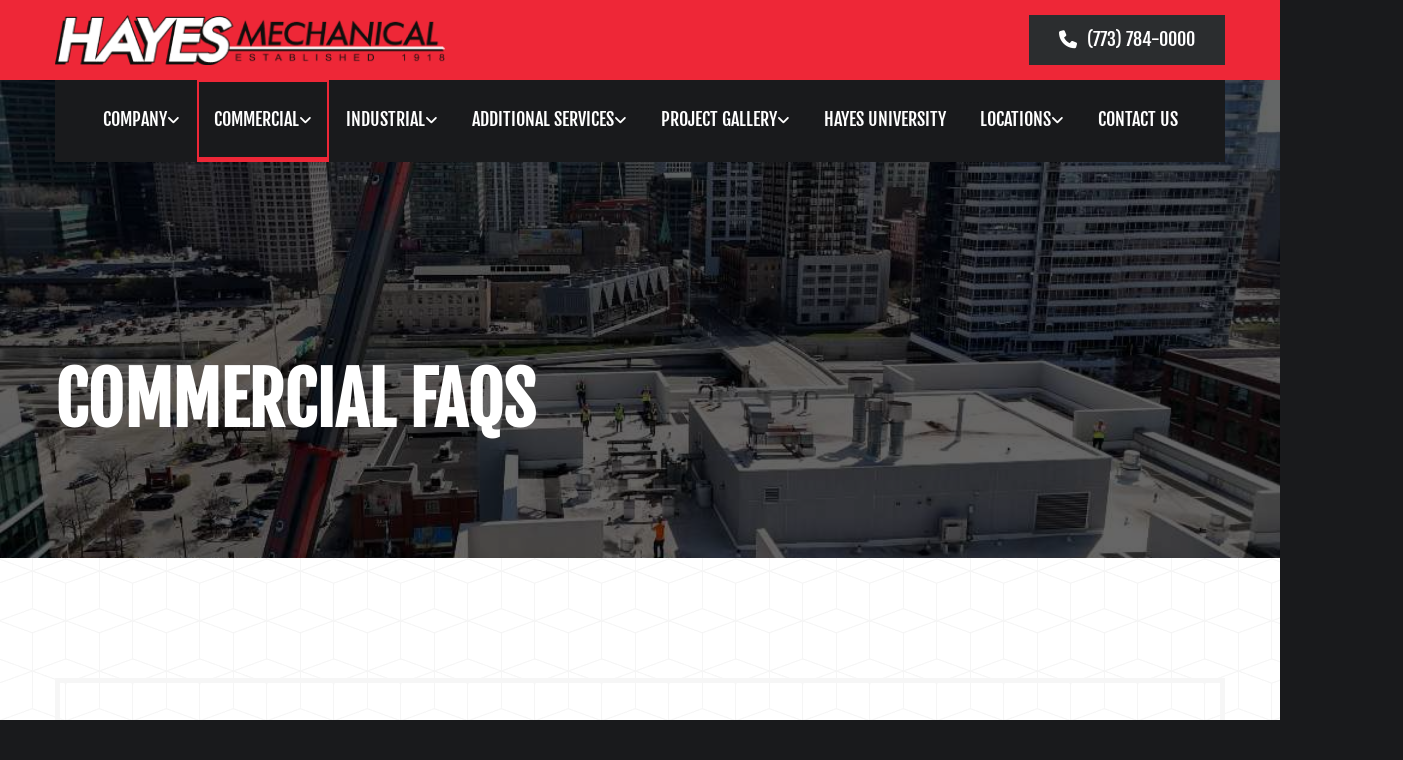

--- FILE ---
content_type: text/html; charset=UTF-8
request_url: https://www.hayesmechanical.com/commercial/commercial-faqs
body_size: 21220
content:
<!DOCTYPE html> <html lang="en" data-currency="USD" data-lang="en" data-countrycode="en_US" data-rHash="5f380dd5afc315cd628376c8fa76f0ff" dir="auto"> <head> <meta charset="UTF-8"/> <title>Commercial Mechanical Services FAQs</title><meta name="keywords" content="Hayes Mechanical"><meta name="description" content="Get all your questions answered at Hayes Mechanical's FAQ page. We provide detailed information about our various commercial mechanical services."><script type="application/ld+json"> { "@context": "https://schema.org", "@type": "FAQPage", "mainEntity": [{ "@type": "Question", "name": "What Are Your Commercial HVAC Service Capabilities?", "acceptedAnswer": { "@type": "Answer", "text": "Hayes Mechanical is a full-service mechanical contractor specializing in HVAC services, including maintenance, repairs, and installations. Many of our locations offer commercial clients plumbing, sheet metal, and control capabilities. As a full-service HVAC company, we complete all HVAC services for commercial clients. We've successfully met and exceeded the expectations of countless clients throughout the nation for over 100 years. Please get in touch with us today to inquire more about our services and what we can do for your commercial property. Our full range of commercial HVAC services includes: Commercial HVAC Commercial Plumbing Construction Plumbing Commercial Boiler Repair Commercial Sheet Metal Commercial Piping Commercial Refrigeration" } },{ "@type": "Question", "name": "What is Your Commercial HVAC Services Territory?", "acceptedAnswer": { "@type": "Answer", "text": "We have seven branches throughout the country, six of which offer commercial services. Our service areas typically encompass a 100-mile radius, depending on the branch and the service. However, some conditions and circumstances may alter this radius and our service capabilities. Please contact the branch nearest to your commercial property to learn more about what we can do for you and how we can best serve you. We proudly service commercial properties with their HVAC, plumbing, and sheet metal needs in the following locations: Chicago, IL Pittsburgh, PA Omaha, NE St. Louis, MO Minneapolis, MN Green Bay, WI" } },{ "@type": "Question", "name": "Do You Charge for Commercial HVAC Quotes?", "acceptedAnswer": { "@type": "Answer", "text": "Rarely. We strive to make our clients' commercial HVAC services as easy to attain as possible, which includes free quotes in most cases. However, complex cases may require a diagnostic review and in-depth study to correctly quote a commercial HVAC repair or installation which costs an additional charge. Please reach out to your closest branch to determine whether your next service needs a diagnostic review. We promise to fulfill your services within your budget and with the most competitive pricing possible." } },{ "@type": "Question", "name": "Do You Perform Residential HVAC Services?", "acceptedAnswer": { "@type": "Answer", "text": "Yes and no. Though we perform some residential services, they are mainly done for high-rise apartment buildings and condominiums where Hayes Mechanical is the preferred mechanical service provider. We do not typically perform HVAC or mechanical services for residential single-family homes or apartment complexes. However, if your residential home or apartment is under a particular circumstance where our services can help, we will gladly discuss your needs with you and determine if we are the right choice for you. Please reach out to the closest Hayes Mechanical and learn more about if we can service you and how we can do so." } },{ "@type": "Question", "name": "Are You a Commercial HVAC Union Contractor?", "acceptedAnswer": { "@type": "Answer", "text": "Yes. Hayes Mechanical is a proud union contractor with over 100 years of experience fulfilling commercial properties' HVAC repair, installation, and maintenance needs. Each branch has different union affiliations, which you can learn more about by contacting us today." } },{ "@type": "Question", "name": "What Are Your Commercial HVAC Services Rates?", "acceptedAnswer": { "@type": "Answer", "text": "It depends. Our service rates for HVAC repair, maintenance, installation, and other mechanical services depend on the location and their union affiliations. We encourage you to reach out to your nearest branch to find out more about their specific rates. Doing so will give you a clearer idea of how much your commercial HVAC service will cost and how much you will be quoted." } },{ "@type": "Question", "name": "What Can You Do for My Commercial HVAC System?", "acceptedAnswer": { "@type": "Answer", "text": "The professionals at Hayes Mechanical are thoroughly trained, licensed, and certified to complete all services regarding HVAC systems, from repair, installation, maintenance, and beyond. We bring over 100 years of experience to every job and strive for 100% satisfaction each time. We service a wide range of HVAC systems, from the latest technology to the older units. Please contact us the next time you suspect or know that your HVAC has a problem. We will gladly provide you with an inspection, quote, and plan to get your HVAC back up and running. Our services include: Chiller systems, water-cooled and air-cooled Packaged rooftop units and split systems VRF systems Air handlers and make-up air systems Exhaust and ventilation systems Sheet metal, ductwork, and flue stacks Cooling towers Boilers and related auxiliary equipment like steam and hot water Refrigeration Heating units Piping systems" } }] } </script><meta property="og:type" content="website"><meta property="og:title" content="Commercial Mechanical Services FAQs"><meta property="og:url" content="https://www.hayesmechanical.com/commercial/commercial-faqs"><meta property="og:description" content="Get all your questions answered at Hayes Mechanical's FAQ page. We provide detailed information about our various commercial mechanical services."><meta property="og:image" content="https://www.hayesmechanical.com/uploads/tTQefkhq/AirCooledChillerReplacement-compressed__msi___jpg.jpg"><link rel='canonical' href='https://www.hayesmechanical.com/commercial/commercial-faqs'/><!-- Mono global site tag (gtag.js) - Google Analytics --> <script async src='https://www.googletagmanager.com/gtag/js?id=G-GCK7HDRFVM'></script> <script> window.dataLayer = window.dataLayer || []; function gtag(){dataLayer.push(arguments);} gtag('js', new Date()); gtag('config', 'G-GCK7HDRFVM', { 'anonymize_ip': true, 'send_page_view': false, 'custom_map': {'dimension1': 'monoSiteId', 'dimension2': 'monoRendering'} }); gtag('event', 'monoAction', { 'monoSiteId': '1205671', 'monoRendering': 'website'}); gtag('event', 'page_view', { 'monoSiteId': '1205671', 'monoRendering': 'website'}); var _mtr = _mtr || []; _mtr.push(['addTracker', function (action) { gtag('event', action, { 'send_to': 'G-GCK7HDRFVM', 'event_label': 'monoAction', 'monoSiteId': '1205671', 'monoRendering': 'website' }); }]); _mtr.push(['addRawTracker', function() { gtag.apply(gtag,arguments); }]); </script><script> (function(i,s,o,g,r,a,m){i['GoogleAnalyticsObject']=r;i[r]=i[r]||function(){ (i[r].q=i[r].q||[]).push(arguments)},i[r].l=1*new Date();a=s.createElement(o), m=s.getElementsByTagName(o)[0];a.async=1;a.src=g;m.parentNode.insertBefore(a,m) })(window,document,'script','//www.google-analytics.com/analytics.js','_mga'); _mga('create', 'UA-176560831-1', 'auto', 'custGa0'); _mga('custGa0.set', 'anonymizeIp', true); _mga('custGa0.send', 'pageview'); var _mtr = _mtr || []; _mga(function() { _mtr.push(['addTracker', function (action) { _mga('custGa0.send', 'event', 'monoAction', action); }]); _mtr.push(['addRawTracker', function() { _mga('custGa0.'.concat(arguments.shift()),arguments); }]); }); </script><!-- Custom global site tag (gtag.js) - Google Analytics --> <script async src="https://www.googletagmanager.com/gtag/js?id=G-XTGJMQZKG3"></script> <script> window.dataLayer = window.dataLayer || []; function gtag(){dataLayer.push(arguments);} gtag('js', new Date()); gtag('config', 'G-XTGJMQZKG3', { 'anonymize_ip': true, 'send_page_view': false, 'custom_map': {'dimension1': 'monoSiteId', 'dimension2': 'monoRendering'} }); gtag('event', 'monoAction', { 'monoSiteId': '1205671', 'monoRendering': 'website'}); gtag('event', 'page_view', { 'monoSiteId': '1205671', 'monoRendering': 'website'}); var _mtr = _mtr || []; _mtr.push(['addTracker', function (action) { gtag('event', action, { 'send_to': 'G-XTGJMQZKG3', 'event_label': 'monoAction', 'monoSiteId': '1205671', 'monoRendering': 'website' }); }]); _mtr.push(['addRawTracker', function() { gtag.apply(gtag,arguments); }]); </script><meta name="viewport" content="width=device-width, initial-scale=1"><link rel='shortcut icon' type='image/x-icon' href='/uploads/WlTGzD4W/favicon.ico'/><link rel="preload" href="https://css-fonts.eu.extra-cdn.com/css?family=Roboto:300,500&display=swap" as="style"><link href="https://css-fonts.eu.extra-cdn.com/css?family=Roboto:300,500&display=swap" rel="stylesheet"><link rel="preload" href="https://site-assets.cdnmns.com/108ab34d214b6bd35fa24bb0b75a9731/css/external-libs.css?1766141386451" as="style" fetchpriority="high"><link rel="stylesheet" href="https://site-assets.cdnmns.com/108ab34d214b6bd35fa24bb0b75a9731/css/external-libs.css?1766141386451"><style>article,aside,details,figcaption,figure,footer,header,hgroup,main,nav,section,summary{display:block}audio,canvas,video{display:inline-block}audio:not([controls]){display:none;height:0}[hidden]{display:none}html{font-size:100%;-ms-text-size-adjust:100%;-webkit-text-size-adjust:100%}html,button,input,select,textarea{font-family:inherit}body{margin:0}a:focus{outline-width:thin}a:active,a:hover{outline:0}h1{font-size:2em;margin:0.67em 0}h2{font-size:1.5em;margin:0.83em 0}h3{font-size:1.17em;margin:1em 0}h4{font-size:1em;margin:1.33em 0}h5{font-size:0.83em;margin:1.67em 0}h6{font-size:0.67em;margin:2.33em 0}abbr[title]{border-bottom:1px dotted}b,strong{font-weight:bold}blockquote{margin:1em 40px}dfn{font-style:italic}hr{-moz-box-sizing:content-box;box-sizing:content-box;height:0}mark{background:#ff0;color:#000}p,pre{margin:1em 0}code,kbd,pre,samp{font-family:monospace, serif;_font-family:'courier new', monospace;font-size:1em}pre{white-space:pre;white-space:pre-wrap;word-wrap:break-word}q{quotes:none}q:before,q:after{content:'';content:none}small{font-size:80%}sub,sup{font-size:75%;line-height:0;position:relative;vertical-align:baseline}sup{top:-0.5em}sub{bottom:-0.25em}dl,menu,ol,ul{margin:1em 0}dd{margin:0 0 0 40px}menu,ol,ul{padding:0 0 0 40px}nav ul,nav ol{list-style:none;list-style-image:none}img{-ms-interpolation-mode:bicubic}svg:not(:root){overflow:hidden}figure{margin:0}form{margin:0}fieldset{border:1px solid #c0c0c0;margin:0 2px;padding:0.35em 0.625em 0.75em}legend{border:0;padding:0;white-space:normal;*margin-left:-7px}button,input,select,textarea{font-size:100%;margin:0;vertical-align:baseline;*vertical-align:middle}button,input{line-height:normal}[type="submit"]{background-color:transparent}button,select{text-transform:none}button,html input[type="button"],input[type="reset"],input[type="submit"]{-webkit-appearance:button;cursor:pointer;*overflow:visible}button[disabled],html input[disabled]{cursor:default}input[type="checkbox"],input[type="radio"]{box-sizing:border-box;padding:0;*height:13px;*width:13px}input[type="search"]{-webkit-appearance:textfield;-moz-box-sizing:content-box;-webkit-box-sizing:content-box;box-sizing:content-box}input[type="search"]::-webkit-search-cancel-button,input[type="search"]::-webkit-search-decoration{-webkit-appearance:none}button::-moz-focus-inner,input::-moz-focus-inner{border:0;padding:0}textarea{overflow:auto;vertical-align:top}table{border-collapse:collapse;border-spacing:0}*,:before,:after{-webkit-box-sizing:border-box;-moz-box-sizing:border-box;box-sizing:border-box}@font-face{font-family:'FontAwesome';src:url("https://site-assets.cdnmns.com/108ab34d214b6bd35fa24bb0b75a9731/css/fonts/fa-brands-400.woff2") format("woff2"),url("https://site-assets.cdnmns.com/108ab34d214b6bd35fa24bb0b75a9731/css/fonts/fa-regular-400.woff2") format("woff2"),url("https://site-assets.cdnmns.com/108ab34d214b6bd35fa24bb0b75a9731/css/fonts/fa-solid-900.woff2") format("woff2"),url("https://site-assets.cdnmns.com/108ab34d214b6bd35fa24bb0b75a9731/css/fonts/fa-v4compatibility.woff2") format("woff2"),url("https://site-assets.cdnmns.com/108ab34d214b6bd35fa24bb0b75a9731/css/fonts/fa-brands-400.ttf") format("truetype"),url("https://site-assets.cdnmns.com/108ab34d214b6bd35fa24bb0b75a9731/css/fonts/fa-regular-400.ttf") format("truetype"),url("https://site-assets.cdnmns.com/108ab34d214b6bd35fa24bb0b75a9731/css/fonts/fa-solid-900.ttf") format("truetype"),url("https://site-assets.cdnmns.com/108ab34d214b6bd35fa24bb0b75a9731/css/fonts/fa-v4compatibility.ttf") format("truetype");font-weight:normal;font-style:normal;font-display:swap}@font-face{font-family:'FontAwesome';src:url("https://site-assets.cdnmns.com/108ab34d214b6bd35fa24bb0b75a9731/css/fonts/fa-brands-400.woff2") format("woff2"),url("https://site-assets.cdnmns.com/108ab34d214b6bd35fa24bb0b75a9731/css/fonts/fa-regular-400.woff2") format("woff2"),url("https://site-assets.cdnmns.com/108ab34d214b6bd35fa24bb0b75a9731/css/fonts/fa-solid-900.woff2") format("woff2"),url("https://site-assets.cdnmns.com/108ab34d214b6bd35fa24bb0b75a9731/css/fonts/fa-v4compatibility.woff2") format("woff2"),url("https://site-assets.cdnmns.com/108ab34d214b6bd35fa24bb0b75a9731/css/fonts/fa-brands-400.ttf") format("truetype"),url("https://site-assets.cdnmns.com/108ab34d214b6bd35fa24bb0b75a9731/css/fonts/fa-regular-400.ttf") format("truetype"),url("https://site-assets.cdnmns.com/108ab34d214b6bd35fa24bb0b75a9731/css/fonts/fa-solid-900.ttf") format("truetype"),url("https://site-assets.cdnmns.com/108ab34d214b6bd35fa24bb0b75a9731/css/fonts/fa-v4compatibility.ttf") format("truetype");font-weight:normal;font-style:normal;font-display:swap}header[data-underheaderrow]{position:absolute;left:0;right:0;z-index:5}header.headerFixed{position:fixed;top:0;z-index:5}header#shrunkImage{max-width:100%}header#shrunkImage>div.row{padding-top:8px;padding-bottom:8px}header.shrinking img,header.shrinking>div.row{transition:all 0.3s ease}.row{position:relative;width:100%}.row[data-attr-hide]{display:none}.rowGroup{width:100%;white-space:nowrap;overflow:hidden;display:-ms-flexbox;display:-webkit-flex;display:flex}.rowGroup.rowGroupFixed{width:1170px;margin:0 auto}.rowGroup.rowGroupFixed .row .container-fixed{width:100%}.rowGroup .row{vertical-align:top;white-space:normal;min-width:100%;min-height:100%}.rowGroup .row:last-child{margin-right:0}.no-flexbox .rowGroup .row{display:inline-block}.container{display:-ms-flexbox;display:-webkit-flex;display:flex;-webkit-flex-direction:row;-moz-flex-direction:row;-ms-flex-direction:row;flex-direction:row;-webkit-flex-wrap:wrap;-moz-flex-wrap:wrap;-ms-flex-wrap:wrap;flex-wrap:wrap}.no-flexbox .container{display:block}.no-flexbox .container:before,.no-flexbox .container:after{display:table;content:" "}.no-flexbox .container:after{clear:both}.container-fluid{width:100%}.container-fixed{width:100%}@media only screen and (min-width: 1200px){.container-fixed{max-width:1170px;margin:0 auto}.rowGroup.fullScreenRow .row{min-height:100vh;display:flex}.rowGroup.fullScreenRow.verticalAlignRowTop .row{align-items:flex-start}.rowGroup.fullScreenRow.verticalAlignRowCenter .row{align-items:center}.rowGroup.fullScreenRow.verticalAlignRowBottom .row{align-items:flex-end}.rowGroup .row{height:auto}.row.fullScreenRow{min-height:100vh;display:flex}.row.fullScreenRow.verticalAlignRowTop{align-items:flex-start !important}.row.fullScreenRow.verticalAlignRowCenter{align-items:center !important}.row.fullScreenRow.verticalAlignRowBottom{align-items:flex-end !important}}.container-fixed .container{width:100%}body .designRow{padding:0;margin:0;background-color:transparent}body .designRow>.container>.col{padding:0;margin:0}body.engagementPreviewBody{background-color:#EAEAEA}body.engagementPreviewBody .designRow{display:none}.col{position:relative;padding-left:15px;padding-right:15px}.no-flexbox .col{float:left;display:block}.col:after{content:"";visibility:hidden;display:block;height:0;clear:both}.col.flexCol{display:-ms-flexbox;display:flex;-webkit-flex-direction:column;-moz-flex-direction:column;-ms-flex-direction:column;flex-direction:column}[data-hideheader] header{margin-top:-99999px;position:absolute}[data-hidefooter] footer{margin-top:-99999px;position:absolute}.col-sm-12{width:100%}.col-sm-11{width:91.66667%}.col-sm-10{width:83.33333%}.col-sm-9{width:75%}.col-sm-8{width:66.66667%}.col-sm-7{width:58.33333%}.col-sm-6{width:50%}.col-sm-5{width:41.66667%}.col-sm-4{width:33.33333%}.col-sm-3{width:25%}.col-sm-2{width:16.66667%}.col-sm-1{width:8.33333%}@media only screen and (min-width: 768px){.col-md-12{width:100%}.col-md-11{width:91.66667%}.col-md-10{width:83.33333%}.col-md-9{width:75%}.col-md-8{width:66.66667%}.col-md-7{width:58.33333%}.col-md-6{width:50%}.col-md-5{width:41.66667%}.col-md-4{width:33.33333%}.col-md-3{width:25%}.col-md-2{width:16.66667%}.col-md-1{width:8.33333%}}@media only screen and (min-width: 1200px){.col-lg-12{width:100%}.col-lg-11{width:91.66667%}.col-lg-10{width:83.33333%}.col-lg-9{width:75%}.col-lg-8{width:66.66667%}.col-lg-7{width:58.33333%}.col-lg-6{width:50%}.col-lg-5{width:41.66667%}.col-lg-4{width:33.33333%}.col-lg-3{width:25%}.col-lg-2{width:16.66667%}.col-lg-1{width:8.33333%}}.clear:after,.clear:before{display:table;content:'';flex-basis:0;order:1}.clear:after{clear:both}.lt-ie8 .clear{zoom:1}.hide-overflow{overflow:hidden}.hide-visibility{opacity:0;visibility:hidden}.hidden{display:none !important}.hiddenBG{background-image:none !important}@media only screen and (min-width: 0px) and (max-width: 767px){.hidden-sm{display:none !important}}@media only screen and (min-width: 768px) and (max-width: 1199px){.hidden-md{display:none !important}}@media only screen and (min-width: 1200px){.hidden-lg{display:none !important}}.text-left{text-align:left}.text-center{text-align:center}.text-right{text-align:right}.margin-bottom{margin-bottom:20px}.no-lat-padding{padding-left:0px;padding-right:0px}.no-left-padding{padding-left:0px}.no-right-padding{padding-right:0px}nav .closeBtn{color:#FFF}nav a{display:block}nav a:focus,nav a:focus+.dropIco{position:relative;z-index:1}nav .dropIco{border:none;background:transparent;top:0}nav .dropIco:hover{cursor:pointer}nav .navIcon{vertical-align:middle}@media only screen and (min-width: 768px){nav:before{color:#FFF;font-size:40px;line-height:1em}[data-enablefocusindication] nav:not(.opened-menu) ul li.hasChildren{display:inline-flex}[data-enablefocusindication] nav:not(.opened-menu) ul li.hasChildren ul[id^="navUl"]{overflow:visible}[data-enablefocusindication] nav:not(.opened-menu) ul li.hasChildren ul li.hasChildren{display:block}[data-enablefocusindication] nav:not(.opened-menu) ul li a.dropIco{margin:0 !important;padding:0 !important}nav ul{margin:0;padding:0;position:relative}[data-enablefocusindication] nav ul:not(.navContainer) li.showChildren a.dropIco{position:absolute;top:50%;left:calc(100% - $caretSize)}[data-enablefocusindication] nav ul:not(.navContainer) li.showChildren>ul{opacity:1;transition:0.5s ease-in-out;max-height:1500px}[data-enablefocusindication] nav ul li a.dropIco{background-color:transparent !important;position:absolute;display:inline-block;min-width:10px;height:100%}[data-enablefocusindication] nav ul li a.dropIco:after{display:none}[data-enablefocusindication] nav ul li.hasChildren>ul>li.hasChildren a.dropIco{position:absolute;display:inline-block;top:calc(50% - 5px);right:10px;left:unset;width:10px;height:10px}[data-enablefocusindication] nav ul li.hasChildren>ul>li.hasChildren a.dropIco:after{content:"";font-family:"FontAwesome"}nav ul li{list-style:none;display:inline-block;text-align:left;position:relative}nav ul li a{display:inline-block}nav ul li a:after{content:"";font-family:"FontAwesome";font-size:0.8em;line-height:0.8em;width:10px}nav ul li a:only-child:after{display:none}nav ul li a.dropIco{display:none}nav ul li:hover>ul,nav ul li.hover>ul{display:block;opacity:1;visibility:visible}nav ul>li:focus{z-index:999}nav ul .closeBtn{display:none}nav>ul ul{display:block;opacity:0;visibility:hidden;position:absolute;left:auto;top:100%;margin-top:0;z-index:5;width:auto}nav>ul ul.left{right:100%;left:unset}nav>ul ul.firstSubmenuLeft{right:0}footer nav>ul ul{top:auto;bottom:100%}nav>ul ul .naviLeft li{text-align:end}nav>ul ul li{float:none;display:block;margin-left:0;min-width:220px;position:relative}nav>ul ul li a:after{content:"";position:absolute;right:10px;top:50%;-webkit-transform:translate(0, -50%);-moz-transform:translate(0, -50%);-o-transform:translate(0, -50%);-ms-transform:translate(0, -50%);transform:translate(0, -50%)}nav>ul ul li a.naviLeft+.dropIco{left:10px !important}nav>ul ul li a.naviLeft:after{content:"";position:absolute;left:10px;right:unset;top:50%;-webkit-transform:translate(0, -50%);-moz-transform:translate(0, -50%);-o-transform:translate(0, -50%);-ms-transform:translate(0, -50%);transform:translate(0, -50%)}nav>ul ul a{white-space:normal;display:block}nav>ul ul ul{left:100%;top:0px}}@media (min-width: 768px) and (max-width: 1199px){nav[data-settings*="verticalNav-md=true"]:before{cursor:pointer;content:"";font-family:"FontAwesome"}nav[data-settings*="verticalNav-md=true"] ul{margin:0;padding:0;visibility:visible}nav[data-settings*="verticalNav-md=true"] ul li{text-align:left !important;position:relative;display:block;width:100%}nav[data-settings*="verticalNav-md=true"] ul li.hasChildren>ul>li.hasChildren a.dropIco{height:unset}nav[data-settings*="verticalNav-md=true"] ul li.hasChildren a.dropIco{position:absolute;display:inline-block;margin-top:0 !important;margin-bottom:0 !important;right:0;height:unset}nav[data-settings*="verticalNav-md=true"] ul li.hasChildren a.dropIco:before{content:"";font-family:"FontAwesome"}nav[data-settings*="verticalNav-md=true"] ul li.hasChildren a.dropIco:after{content:'' !important;display:block;position:absolute;margin:0;width:40px;height:40px;top:50%;left:50%;background:transparent;-webkit-transform:translate(-50%, -50%);-moz-transform:translate(-50%, -50%);-o-transform:translate(-50%, -50%);-ms-transform:translate(-50%, -50%);transform:translate(-50%, -50%);z-index:2}nav[data-settings*="verticalNav-md=true"] ul li.hasChildren.showChildren>.dropIco:before{content:""}nav[data-settings*="verticalNav-md=true"] ul li.hasChildren>ul>li.hasChildren a.dropIco{right:1em;top:0 !important;left:unset !important}nav[data-settings*="verticalNav-md=true"] ul a{text-decoration:none;display:block;line-height:1}nav[data-settings*="verticalNav-md=true"] ul a:after{display:none}nav[data-settings*="verticalNav-md=true"] ul a.dropIco[aria-expanded=true] ~ ul{overflow:visible}nav[data-settings*="verticalNav-md=true"] ul a:focus,nav[data-settings*="verticalNav-md=true"] ul a:focus ~ .dropIco{z-index:6}nav[data-settings*="verticalNav-md=true"]>ul{position:fixed;top:0;right:100%;width:20%;height:100%;z-index:99999;background:rgba(0,0,0,0.9);padding-top:50px;overflow-y:scroll}nav[data-settings*="verticalNav-md=true"]>ul ul{max-height:0;margin-left:10px;transition:0.5s cubic-bezier(0, 1, 0.5, 1);overflow:hidden;display:block;position:relative;top:auto;left:auto;right:unset}nav[data-settings*="verticalNav-md=true"]>ul .hasChildren.showChildren>ul{opacity:1;transition:0.5s ease-in-out;max-height:1500px}nav[data-settings*="verticalNav-md=true"]>ul .closeBtn{position:absolute;top:10px;right:10px;font-size:2em;display:inline;width:auto;padding:0.2em}nav[data-settings*="verticalNav-md=true"]>ul .closeBtn:before{content:"×";font-family:"FontAwesome"}nav[data-settings*="verticalNav-md=true"][data-settings*="direction=right"]>ul{right:auto;left:100%}nav[data-settings*="verticalNav-md=true"]>ul{width:50%}}@media (min-width: 1200px){nav[data-settings*="verticalNav-lg=true"]:before{cursor:pointer;content:"";font-family:"FontAwesome"}nav[data-settings*="verticalNav-lg=true"] ul{margin:0;padding:0;visibility:visible}nav[data-settings*="verticalNav-lg=true"] ul li{text-align:left !important;position:relative;display:block;width:100%}nav[data-settings*="verticalNav-lg=true"] ul li.hasChildren>ul>li.hasChildren a.dropIco{height:unset}nav[data-settings*="verticalNav-lg=true"] ul li.hasChildren a.dropIco{position:absolute;display:inline-block;margin-top:0 !important;margin-bottom:0 !important;right:0;height:unset}nav[data-settings*="verticalNav-lg=true"] ul li.hasChildren a.dropIco:before{content:"";font-family:"FontAwesome"}nav[data-settings*="verticalNav-lg=true"] ul li.hasChildren a.dropIco:after{content:'' !important;display:block;position:absolute;margin:0;width:40px;height:40px;top:50%;left:50%;background:transparent;-webkit-transform:translate(-50%, -50%);-moz-transform:translate(-50%, -50%);-o-transform:translate(-50%, -50%);-ms-transform:translate(-50%, -50%);transform:translate(-50%, -50%);z-index:2}nav[data-settings*="verticalNav-lg=true"] ul li.hasChildren.showChildren>.dropIco:before{content:""}nav[data-settings*="verticalNav-lg=true"] ul li.hasChildren>ul>li.hasChildren a.dropIco{right:1em;top:0 !important;left:unset !important}nav[data-settings*="verticalNav-lg=true"] ul a{text-decoration:none;display:block;line-height:1}nav[data-settings*="verticalNav-lg=true"] ul a:after{display:none}nav[data-settings*="verticalNav-lg=true"] ul a.dropIco[aria-expanded=true] ~ ul{overflow:visible}nav[data-settings*="verticalNav-lg=true"] ul a:focus,nav[data-settings*="verticalNav-lg=true"] ul a:focus ~ .dropIco{z-index:6}nav[data-settings*="verticalNav-lg=true"]>ul{position:fixed;top:0;right:100%;width:20%;height:100%;z-index:99999;background:rgba(0,0,0,0.9);padding-top:50px;overflow-y:scroll}nav[data-settings*="verticalNav-lg=true"]>ul ul{max-height:0;margin-left:10px;transition:0.5s cubic-bezier(0, 1, 0.5, 1);overflow:hidden;display:block;position:relative;top:auto;left:auto;right:unset}nav[data-settings*="verticalNav-lg=true"]>ul .hasChildren.showChildren>ul{opacity:1;transition:0.5s ease-in-out;max-height:1500px}nav[data-settings*="verticalNav-lg=true"]>ul .closeBtn{position:absolute;top:10px;right:10px;font-size:2em;display:inline;width:auto;padding:0.2em}nav[data-settings*="verticalNav-lg=true"]>ul .closeBtn:before{content:"×";font-family:"FontAwesome"}nav[data-settings*="verticalNav-lg=true"][data-settings*="direction=right"]>ul{right:auto;left:100%}}nav[data-settings*="vertical=true"]:before{cursor:pointer;content:"";font-family:"FontAwesome"}nav[data-settings*="vertical=true"] ul{margin:0;padding:0;visibility:visible}nav[data-settings*="vertical=true"] ul li{text-align:left !important;position:relative;display:block;width:100%}nav[data-settings*="vertical=true"] ul li.hasChildren>ul>li.hasChildren a.dropIco{height:unset}nav[data-settings*="vertical=true"] ul li.hasChildren a.dropIco{position:absolute;display:inline-block;margin-top:0 !important;margin-bottom:0 !important;right:0;height:unset}nav[data-settings*="vertical=true"] ul li.hasChildren a.dropIco:before{content:"";font-family:"FontAwesome"}nav[data-settings*="vertical=true"] ul li.hasChildren a.dropIco:after{content:'' !important;display:block;position:absolute;margin:0;width:40px;height:40px;top:50%;left:50%;background:transparent;-webkit-transform:translate(-50%, -50%);-moz-transform:translate(-50%, -50%);-o-transform:translate(-50%, -50%);-ms-transform:translate(-50%, -50%);transform:translate(-50%, -50%);z-index:2}nav[data-settings*="vertical=true"] ul li.hasChildren.showChildren>.dropIco:before{content:""}nav[data-settings*="vertical=true"] ul li.hasChildren>ul>li.hasChildren a.dropIco{right:1em;top:0 !important;left:unset !important}nav[data-settings*="vertical=true"] ul a{text-decoration:none;display:block;line-height:1}nav[data-settings*="vertical=true"] ul a:after{display:none}nav[data-settings*="vertical=true"] ul a.dropIco[aria-expanded=true] ~ ul{overflow:visible}nav[data-settings*="vertical=true"] ul a:focus,nav[data-settings*="vertical=true"] ul a:focus ~ .dropIco{z-index:6}nav[data-settings*="vertical=true"]>ul{position:fixed;top:0;right:100%;width:20%;height:100%;z-index:99999;background:rgba(0,0,0,0.9);padding-top:50px;overflow-y:scroll}nav[data-settings*="vertical=true"]>ul ul{max-height:0;margin-left:10px;transition:0.5s cubic-bezier(0, 1, 0.5, 1);overflow:hidden;display:block;position:relative;top:auto;left:auto;right:unset}nav[data-settings*="vertical=true"]>ul .hasChildren.showChildren>ul{opacity:1;transition:0.5s ease-in-out;max-height:1500px}nav[data-settings*="vertical=true"]>ul .closeBtn{position:absolute;top:10px;right:10px;font-size:2em;display:inline;width:auto;padding:0.2em}nav[data-settings*="vertical=true"]>ul .closeBtn:before{content:"×";font-family:"FontAwesome"}nav[data-settings*="vertical=true"][data-settings*="direction=right"]>ul{right:auto;left:100%}@media only screen and (max-width: 767px){nav:not(.horizontal-menu--mobile):before,nav[data-settings*="vertical=true"]:not(.horizontal-menu--mobile):before{content:"";cursor:pointer;font-family:"FontAwesome";padding:10px;line-height:1em}nav:not(.horizontal-menu--mobile) ul,nav[data-settings*="vertical=true"]:not(.horizontal-menu--mobile) ul{margin:0;padding:0}nav:not(.horizontal-menu--mobile) ul li,nav[data-settings*="vertical=true"]:not(.horizontal-menu--mobile) ul li{text-align:left !important;position:relative}nav:not(.horizontal-menu--mobile) ul li.hasChildren .dropIco,nav[data-settings*="vertical=true"]:not(.horizontal-menu--mobile) ul li.hasChildren .dropIco{position:absolute;right:1em;padding-left:15px;padding-right:15px;margin-top:0 !important;margin-bottom:0 !important}nav:not(.horizontal-menu--mobile) ul li.hasChildren .dropIco:before,nav[data-settings*="vertical=true"]:not(.horizontal-menu--mobile) ul li.hasChildren .dropIco:before{content:"";font-family:"FontAwesome"}nav:not(.horizontal-menu--mobile) ul li.hasChildren .dropIco:after,nav[data-settings*="vertical=true"]:not(.horizontal-menu--mobile) ul li.hasChildren .dropIco:after{display:none}nav:not(.horizontal-menu--mobile) ul li.hasChildren.showChildren>.dropIco:before,nav[data-settings*="vertical=true"]:not(.horizontal-menu--mobile) ul li.hasChildren.showChildren>.dropIco:before{content:""}nav:not(.horizontal-menu--mobile) ul li.active>a,nav[data-settings*="vertical=true"]:not(.horizontal-menu--mobile) ul li.active>a{font-weight:600}nav:not(.horizontal-menu--mobile) ul a,nav[data-settings*="vertical=true"]:not(.horizontal-menu--mobile) ul a{text-decoration:none;line-height:1}nav:not(.horizontal-menu--mobile) ul a.dropIco[aria-expanded=true] ~ ul,nav[data-settings*="vertical=true"]:not(.horizontal-menu--mobile) ul a.dropIco[aria-expanded=true] ~ ul{overflow:visible}nav:not(.horizontal-menu--mobile) ul a:focus,nav:not(.horizontal-menu--mobile) ul a:focus ~ .dropIco,nav[data-settings*="vertical=true"]:not(.horizontal-menu--mobile) ul a:focus,nav[data-settings*="vertical=true"]:not(.horizontal-menu--mobile) ul a:focus ~ .dropIco{z-index:6}nav:not(.horizontal-menu--mobile)>ul,nav[data-settings*="vertical=true"]:not(.horizontal-menu--mobile)>ul{position:fixed;right:100%;top:0;width:100%;height:100%;z-index:99999;background:rgba(0,0,0,0.9);padding:50px 0 0 20px;overflow-y:scroll}nav:not(.horizontal-menu--mobile)>ul ul,nav[data-settings*="vertical=true"]:not(.horizontal-menu--mobile)>ul ul{max-height:0;margin-left:10px;transition:0.5s cubic-bezier(0, 1, 0.5, 1);overflow:hidden}nav:not(.horizontal-menu--mobile)>ul ul li a,nav[data-settings*="vertical=true"]:not(.horizontal-menu--mobile)>ul ul li a{line-height:1}nav:not(.horizontal-menu--mobile)>ul .hasChildren.showChildren>ul,nav[data-settings*="vertical=true"]:not(.horizontal-menu--mobile)>ul .hasChildren.showChildren>ul{opacity:1;transition:0.5s ease-in-out;max-height:1500px}nav:not(.horizontal-menu--mobile)>ul .closeBtn,nav[data-settings*="vertical=true"]:not(.horizontal-menu--mobile)>ul .closeBtn{position:absolute;top:19px;right:21px;font-size:2em;display:inline;z-index:1;padding:0.2em}nav:not(.horizontal-menu--mobile)>ul .closeBtn:before,nav[data-settings*="vertical=true"]:not(.horizontal-menu--mobile)>ul .closeBtn:before{content:"×";font-family:"FontAwesome"}nav:not(.horizontal-menu--mobile)[data-settings*="direction=right"]>ul,nav[data-settings*="vertical=true"]:not(.horizontal-menu--mobile)[data-settings*="direction=right"]>ul{left:100%;right:auto}}.locale ul{margin:0;padding:0;display:inline-block;white-space:nowrap;position:relative;z-index:2}.locale ul a{text-decoration:none}.locale ul li{display:none;list-style:none;position:absolute;width:100%}.locale ul li a:before{content:"";font-family:"FontAwesome";font-size:0.8em;margin-right:5px;display:none;vertical-align:bottom}.locale ul li.active{display:block;position:static}.locale ul li.active a:before{display:inline-block}.locale ul li.active:only-child a:before{display:none}.locale ul:hover{z-index:11}.locale ul:hover li{display:block}.locale .locale_touch li:not(.active){display:block}body.noScroll{overflow:hidden;position:fixed}body.safariNoScroll{overflow:hidden}.form input[type="checkbox"]+label{display:inline-block;margin-left:10px;cursor:pointer}.form input[type="checkbox"]+label:before{display:inline-block;vertical-align:middle;left:0;width:1.8em;height:1.8em;font-family:'FontAwesome';font-size:0.8em;text-align:center;line-height:1.7em;margin-right:0.5em;content:'';color:#333;background:#FFF;border:1px solid #ccc;letter-spacing:normal;font-style:normal}.form input[type="checkbox"]:focus+label:before{-webkit-box-shadow:box-shadow(0 0 1px 0.01em #3b99fc);-moz-box-shadow:box-shadow(0 0 1px 0.01em #3b99fc);box-shadow:box-shadow(0 0 1px 0.01em #3b99fc)}.form input[type="checkbox"]:checked+label:before{content:'\f00c'}.image{max-width:100%;height:auto}.row.brandfooter .col{display:block}.row.brandfooter .brandLogoContainer{text-align:right}.row.brandfooter .brandLogoContainer .footerlogo{vertical-align:middle}.row.brandfooter .brandLogoContainer .brandText{display:inline-block;vertical-align:middle}.row.brandfooter .brandTextAlternativeContainer{display:flex;align-items:center;padding-top:6px}.row.brandfooter .brandTextAlternativeContainer a{color:inherit !important}.row.brandfooter .brandTextContainer{width:inherit}.row.brandfooter .brandTextContainer .footerText{color:black}.row.brandfooter .logoOpacity{opacity:66%;width:100px}@media only screen and (max-width: 768px){.row.brandfooter .brandLogoContainer,.row.brandfooter .brandTextContainer{text-align:center}}.row.brandfooter.noPadding{height:40px;display:table;padding:0}.row.brandfooter.noPadding img,.row.brandfooter.noPadding span{display:table-cell;vertical-align:middle}.row.brandfooter.noPadding img.brandingText,.row.brandfooter.noPadding span.brandingText{padding-left:5px}.row.brandfooter .brandedInnerRow{padding:0}.row.brandfooter .brandedTopColumn{margin-bottom:25px}.row.brandheader{z-index:1;box-shadow:0px 0px 5px rgba(0,0,0,0.1)}.row.brandheader .col{display:block;padding-bottom:0}.row.brandheader.noPadding{height:56px;display:flex;justify-content:center;align-items:center;padding:0}.row.brandheader.noPadding .wrapper{display:flex;justify-content:center;align-items:center}.row.brandheader.noPadding .wrapper .brandingLogo{margin-right:24px;padding-right:24px;border-right:1px solid #ECEDEE}.row.brandheader.noPadding .wrapper .brandingLogo img{height:32px}.row.brandheader.noPadding .wrapper .brandingLink{font-size:13px}@media only screen and (max-width: 375px){.row.brandheader .col{display:flex;justify-content:center;align-items:center;padding-bottom:0}.row.brandheader.noPadding{height:100px}.row.brandheader.noPadding .wrapper{flex-wrap:wrap;padding:0 10px 7px 10px}.row.brandheader.noPadding .wrapper .brandingLogo{border-right:none;margin-right:0;padding-right:5px;padding-left:5px}}@media only screen and (min-width: 376px) and (max-width: 426px){.row.brandheader .col{display:flex;justify-content:center;align-items:center;padding-bottom:0}.row.brandheader.noPadding{height:88px}.row.brandheader.noPadding .wrapper{flex-wrap:wrap;padding:0 30px 7px 30px}.row.brandheader.noPadding .wrapper .brandingLogo{border-right:none;margin-right:0;padding-right:5px;padding-left:5px}}@media only screen and (min-width: 427px) and (max-width: 1024px){.row.brandheader .col{display:flex;justify-content:center;align-items:center;padding-bottom:0}.row.brandheader.noPadding .wrapper{flex-wrap:wrap}}.infobar-wrapper{position:fixed;top:0;left:0;display:block;z-index:20;width:100vw;padding:32px;background:rgba(27,27,27,0.95);font-size:13px}.infobar-wrapper .infobar{font-family:'Roboto';width:100vw;text-align:left;display:flex;flex-direction:column;justify-content:center;height:100%}.infobar-wrapper .infobar a{color:#fff}.infobar-wrapper .infobar p{color:#fff;text-align:left;line-height:18px}.infobar-wrapper .infobar .cookie-row{width:calc(100% - 64px);padding:0}.infobar-wrapper .infobar .cookie-row.cookie-row-text{overflow:auto}.infobar-wrapper .infobar h1.cookie-headline,.infobar-wrapper .infobar h4.cookie-headline{color:#fff;font-size:18px;font-weight:500;margin-bottom:8px}.infobar-wrapper .infobar h1.cookie-headline.push-top,.infobar-wrapper .infobar h4.cookie-headline.push-top{margin-top:24px}.infobar-wrapper .infobar p.cookie-description{text-align:left;line-height:1.36;font-size:14px;font-weight:300;max-width:1040px;width:100%;margin-bottom:16px}.infobar-wrapper .infobar p.cookie-readmore{font-size:14px;text-align:left;padding-bottom:12px}.infobar-wrapper .infobar .cookie-checkboxes{width:50%;min-height:47px;padding:16px 0;float:left}.infobar-wrapper .infobar .cookie-checkboxes label{color:#fff;font-size:16px;font-weight:300;margin-right:16px}.infobar-wrapper .infobar .cookie-checkboxes label input{margin-right:8px}.infobar-wrapper .infobar .cookie-buttons{font-weight:500;width:50%;min-height:47px;float:left;text-align:right}.infobar-wrapper .infobar .cookie-buttons a{cursor:pointer}.infobar-wrapper[data-settings*="bottom"]{bottom:0;top:inherit}@media only screen and (max-width: 1199px){.infobar-wrapper .infobar{width:100%}}.infobar-wrapper .infobar-close{position:absolute;top:15px;right:20px;font-size:25px;color:#FFF}.infobar-wrapper a#revoke-consent{font-size:13px;padding:13px 24px;border:1px solid #fff;background:#fff;color:#181818;-webkit-border-radius:3px;-moz-border-radius:3px;-o-border-radius:3px;border-radius:3px}.infobar-wrapper a#infobar-acceptCookiesBtn{display:inline-block;font-size:13px;padding:13px 24px;border:1px solid #fff;background:#fff;color:#181818;-webkit-border-radius:3px;-moz-border-radius:3px;-o-border-radius:3px;border-radius:3px}.infobar-wrapper a#infobar-acceptSelectedCookiesBtn{display:inline-block;font-size:13px;padding:13px 24px;border:1px solid #fff;margin-right:16px;-webkit-border-radius:3px;-moz-border-radius:3px;-o-border-radius:3px;border-radius:3px}.infobar-wrapper a#infobar-donottrack{font-size:13px;padding:13px 24px;border:1px solid #fff;background:#fff;color:#181818;margin-left:18px;float:right;-webkit-border-radius:3px;-moz-border-radius:3px;-o-border-radius:3px;border-radius:3px}@media only screen and (max-width: 992px){.infobar-wrapper{height:100%;overflow:scroll}.infobar-wrapper .infobar .cookie-row{width:100%}.infobar-wrapper .infobar .cookie-checkboxes{float:none;width:100%}.infobar-wrapper .infobar .cookie-checkboxes label{display:block}.infobar-wrapper .infobar .cookie-checkboxes label:first-of-type{margin-bottom:16px}.infobar-wrapper .infobar .cookie-buttons{float:none;width:100%;text-align:left}}.optout-button{position:fixed;bottom:0px;left:2%;z-index:5;width:100px;height:50px;background-color:rgba(163,163,163,0.4);color:white}.rowGroup .row.normalizeSize,.imagelist .slide.normalizeSize,.gallery .slide.normalizeSize,.catalog .slide.normalizeSize,.blog .slide.normalizeSize{opacity:0;padding-left:0;padding-right:0;min-width:0;max-width:0;max-height:0;border:0}@media only screen and (max-width: 768px){.rowGroup .row.normalizeSize,.imagelist .slide.normalizeSize,.gallery .slide.normalizeSize,.catalog .slide.normalizeSize,.blog .slide.normalizeSize{padding-left:0;padding-right:0;min-width:0;max-width:0;border:0}}.osmap .osmap-container,.osmap .map-container{z-index:0}.singleProduct .shopQuantity{float:left;display:inline-block;padding:5px 0}.singleProduct .shopQuantity .description{margin-right:5px}.singleProduct .shopQuantity .decreaseQuantity,.singleProduct .shopQuantity .increaseQuantity{cursor:pointer;width:20px;padding:0 10px;-moz-user-select:-moz-none;-khtml-user-select:none;-webkit-user-select:none;user-select:none}.singleProduct .shopQuantity .decreaseQuantity.outOfStock,.singleProduct .shopQuantity .increaseQuantity.outOfStock{color:#333333;cursor:auto}.singleProduct .shopQuantity .quantity{width:40px;display:inline-block;text-align:center}.cart .prodDetails>span{overflow:visible}.cart .prodDetails .prodQuant,.cart .prodDetails .prodQuantity,.cart .prodDetails .prodPrice{display:inline-block}.cart .prodDetails .prodQuant{padding-right:10px}.cart .prodDetails input.prodQuantity{width:20px;text-align:center;border-radius:3px}.cart .prodDetails .prodPrice{float:right;line-height:2.2em}.cart .prodRemove{padding-top:1em}.checkout .products .product-row .qty{width:auto} </style><!--[if IE 8]><link rel="stylesheet" href="https://site-assets.cdnmns.com/108ab34d214b6bd35fa24bb0b75a9731/css/grids.css?1766141386451"><!endif]--><style>.h-captcha{display:table;margin-bottom:10px}.hcaptcha-badge{background-color:#fafafa;z-index:2;width:280px;border-radius:4px;border:1px solid #b2bdcc;position:fixed;bottom:70px}.hcaptcha-badge.hide{visibility:hidden}.hcaptcha-badge.bottomleft{left:-210px;display:flex;flex-direction:row-reverse}.hcaptcha-badge.bottomleft .hcaptcha-badge-logo-wrapper{padding:5px 10px 0px 10px;display:flex;align-items:center;flex-direction:column}.hcaptcha-badge.bottomleft .hcaptcha-badge-logo-wrapper .hcaptcha-badge-logo{width:50px;height:50px;background-image:url("https://site-assets.cdnmns.com/108ab34d214b6bd35fa24bb0b75a9731/css/img/hcaptcha-badge.svg");background-size:cover}.hcaptcha-badge.bottomleft .hcaptcha-badge-logo-wrapper .hcaptcha-badge-text{font-size:10px;font-weight:600}.hcaptcha-badge.bottomleft .hcaptcha-badge-legal{display:block;margin:auto;line-height:18px;font-size:10px;min-width:200px}.hcaptcha-badge.bottomleft:hover{left:2px;cursor:pointer}.hcaptcha-badge.bottomright{right:-210px;display:flex}.hcaptcha-badge.bottomright .hcaptcha-badge-logo-wrapper{padding:5px 10px 0px 10px;display:flex;align-items:center;flex-direction:column}.hcaptcha-badge.bottomright .hcaptcha-badge-logo-wrapper .hcaptcha-badge-logo{width:50px;height:50px;background-image:url("https://site-assets.cdnmns.com/108ab34d214b6bd35fa24bb0b75a9731/css/img/hcaptcha-badge.svg");background-size:cover}.hcaptcha-badge.bottomright .hcaptcha-badge-logo-wrapper .hcaptcha-badge-text{font-size:10px;font-weight:600}.hcaptcha-badge.bottomright .hcaptcha-badge-legal{display:block;margin:auto;line-height:18px;font-size:10px;min-width:200px}.hcaptcha-badge.bottomright:hover{right:2px;cursor:pointer}.hcaptcha-badge:after{content:'';display:block;width:65px;height:73.6px;background-image:url("https://site-assets.cdnmns.com/108ab34d214b6bd35fa24bb0b75a9731/css/img/hcaptcha-badge-tool.png");background-size:cover} </style><!--[if IE 8]><link rel="stylesheet" href="https://site-assets.cdnmns.com/108ab34d214b6bd35fa24bb0b75a9731/css/hcaptcha.css?1766141386451"><![endif]--><style id='style_site'>.headline { font-size:43px; line-height:1.2em; margin-bottom:20px; color:#ee2737;} .headline a:hover { text-decoration:underline;} nav { text-align:center;} nav> ul li> a { color:rgb(255, 255, 255); font-size:18px;} nav:before { font-size:30px; color:#191a1c;} nav> ul> li> ul a { font-size:14px;} nav> ul li a { padding-top:25px; padding-right:15px; padding-bottom:25px; padding-left:15px; text-transform:uppercase; border-top-width:2px; border-color:rgba(255, 255, 255, 0); border-left-width:2px; border-bottom-width:5px; border-right-width:2px;} nav> ul> li> ul li a { background-color:#191a1c; border-color:#ee2737; border-bottom-width:1px; padding-top:15px; padding-bottom:15px; border-left-width:0px; border-top-width:0px; border-right-width:0px;} nav> ul> li> ul li.active> a { color:rgb(255, 255, 255); border-color:#2b2d2f; background-color:#ee2737;} nav.opened-menu> ul { background-color:rgb(255, 255, 255);} nav> ul .closeBtn { color:#eee;} .nav .navIcon.fa { padding-right:10px; padding-bottom:2px;} nav> ul> li> ul li a:hover { background-color:#ee2737; border-color:#2b2d2f;} nav> ul li a:hover { border-color:#ee2737;} nav> ul li.active> a { border-color:#ee2737;} .subtitle { font-size:31px; line-height:1.2em; margin-bottom:20px; color:#2b2d2f;} .preamble { font-size:18px; line-height:1.4em; margin-bottom:5px; color:#333;} .bodytext { line-height:1.7em; margin-bottom:5px; color:#333; font-family:Muli;} .bodytext a { color:#ee2737;} .bodytext a:hover { color:#191a1c;} .smalltext { line-height:1.6em; letter-spacing:0em; font-size:14px; margin-bottom:5px;} body { color:#191a1c; font-family:Fjalla One; line-height:1.6em; background-color:#191a1c;} body a { text-decoration:none; color:#eee;} body a:hover { color:rgb(255, 255, 255);} .button { border-radius:3px; color:#191a1c; background-color:rgba(255, 255, 255, 0); padding-top:19px; padding-right:30px; padding-bottom:20px; padding-left:30px; border-top-width:2px; border-left-width:2px; border-bottom-width:2px; border-right-width:2px; line-height:1.2em; border-top-left-radius:0px; border-top-right-radius:0px; border-bottom-right-radius:0px; border-bottom-left-radius:0px; border-color:#ee2737; margin-top:20px; font-size:18px;} .button:hover { background-color:#191a1c; border-color:rgba(255, 255, 255, 0);} .button .buttonIcon.fa { margin-right:10px;} .form { margin-bottom:40px; padding-top:0px; padding-right:0px; padding-bottom:0px; padding-left:0px;} .form label { padding-bottom:0px; margin-bottom:10px; line-height:1.2em;} .form input[type=text],.form textarea,.form select { border-radius:3px; border-color:#eee; color:rgb(69, 69, 69); font-size:14px; padding-top:12px; padding-right:10px; padding-bottom:12px; padding-left:10px; margin-top:0px; border-top-width:1px; border-left-width:1px; border-bottom-width:1px; border-right-width:1px; margin-bottom:10px; border-top-left-radius:0px; border-top-right-radius:0px; border-bottom-right-radius:0px; border-bottom-left-radius:0px;} .form input[type=submit] { margin-top:20px;} .form2 label { color:rgb(255, 255, 255); text-align:center;} .form2 input[type=text],.form2 textarea,.form2 select { background-color:#eee; border-color:rgb(255, 255, 255); color:#191a1c;} .form2 input[type=submit] { color:#191a1c; background-color:rgb(255, 255, 255); display:table; margin-left:auto; margin-right:auto;} .form2 input[type=submit]:hover { color:rgb(255, 255, 255); background-color:#191a1c;} .form .subtitle { margin-top:20px;} .form2 .subtitle { color:rgb(255, 255, 255);} .form input[type=submit]:hover { color:rgb(255, 255, 255);} .form input[type=checkbox]+span,.form input[type=radio]+span,.form .form_option input[type=checkbox]+label:not([class*="optin"]) { margin-left:0px; margin-bottom:20px; margin-right:20px;} .image { margin-bottom:20px;} .map { margin-bottom:40px;} .gallery { margin-bottom:40px;} .row { padding-top:120px; padding-right:50px; padding-bottom:120px; padding-left:50px; background-color:rgb(255, 255, 255);} .col { padding-left:50px; padding-right:50px; padding-bottom:50px; padding-top:50px;} .custom1 { line-height:1.1em; margin-bottom:5px; font-size:50px; text-align:center; font-weight:800; text-transform:uppercase; color:rgba(255, 255, 255, 0.95);} .custom1 a { color:#ee2737;} .custom1 a:hover { color:#ee2737;} .custom2 { line-height:1.2em; margin-bottom:20px; color:rgba(255, 255, 255, 0.95); font-size:24px; text-align:left;} .custom2 a { color:#ee2737;} .custom4 { color:rgba(255, 255, 255, 0.95); font-size:26px; line-height:1.2em; text-align:left; margin-bottom:20px;} .custom4 a { color:#ee2737;} .custom4 a:hover { color:#ee2737;} .custom5 { color:rgba(255, 255, 255, 0.95); font-size:22px; line-height:1.2em; text-align:left; margin-bottom:5px;} .custom5 a { color:#ee2737;} .custom5 a:hover { color:#ee2737;} .custom3 { font-family:Muli; color:#333; font-size:18px; line-height:1.7em; text-align:center; margin-bottom:20px;} .custom3 a { color:#ee2737;} .custom3 a:hover { color:#ee2737;} .smallsubtitle { font-size:22px; line-height:1.2em; margin-bottom:5px;} .spottext { font-weight:800; color:rgb(255, 255, 255); font-size:70px; line-height:1.2em; text-transform:uppercase; text-align:left;} .spottext a { color:#ee2737;} .footertext { color:rgb(255, 255, 255); font-family:Muli; margin-bottom:5px;} .footertext a { color:rgba(255, 255, 255, 0.95);} .companyname { font-size:40px; text-align:left; line-height:1.2em; color:rgb(255, 255, 255); text-transform:uppercase; margin-bottom:20px;} .companyname a { color:rgb(255, 255, 255);} .companyname a:hover { color:rgb(255, 255, 255);} .smallspottext { line-height:1.2em; text-align:left; font-size:20px; margin-bottom:20px; color:rgb(255, 255, 255);} .smallspottext a { color:#ee2737;} .locale { text-align:left;} .locale ul li a { transition:all 0.25s ease-in 0s; color:rgb(255, 255, 255); font-size:14px;} .locale ul li { padding-top:5px; padding-right:20px; padding-bottom:5px; border-right-width:0px; border-color:#eee; text-align:left;} .locale ul li a:hover { color:#36383b;} .locale ul li.active a { color:rgb(255, 255, 255);} .locale ul li:hover { border-color:#eee;} .locale ul li.active { border-color:#eee;} .button2 { font-size:18px; line-height:1.2em; border-radius:3px; color:#2b2d2f; margin-right:auto; padding-top:19px; padding-right:30px; padding-bottom:20px; padding-left:30px; border-color:#ee2737; background-color:rgb(255, 255, 255); border-top-left-radius:0px; border-top-right-radius:0px; border-bottom-right-radius:0px; border-bottom-left-radius:0px; margin-top:20px; text-align:center; border-left-width:2px; border-top-width:2px; border-bottom-width:2px; border-right-width:2px;} .button2:hover { background-color:#191a1c; border-color:rgba(255, 255, 255, 0);} .button2 .buttonIcon.fa { margin-right:10px;} .divider { border-top-width:1px; border-color:#eee; width:100%; display:table; margin-left:auto; margin-right:auto;} .singlePost .divider { margin-bottom:40px;} .socialmedia { text-align:left; font-size:18px;} .socialmedia li { margin-right:10px; background-color:#ee2737; border-color:rgba(255, 255, 255, 0); border-top-width:2px; border-right-width:2px; border-bottom-width:2px; border-left-width:2px;} .socialmedia li:hover { background-color:#2b2d2f; border-color:rgb(255, 255, 255);} .socialmedia li a { color:rgb(255, 255, 255); width:40px; height:40px;} .paymenticons li { padding-bottom:0px; margin-bottom:10px; margin-left:0px; padding-left:0px; margin-right:10px;} .paymenticons { text-align:left;} .linklist { background-color:rgba(241, 241, 241, 0);} .linklist a { background-color:rgba(241, 241, 241, 0); padding-bottom:10px; padding-left:10px; color:#2b2d2f; padding-top:10px;} .linklist a:hover { color:#ee2737;} .linklist .listIcon { border-top-width:3px; border-right-width:20px; color:#ee2737;} .linklist .listIcon:hover { color:#2b2d2f;} .linklist .linklistTitle { margin-bottom:0px;} .breadcrumb li a { margin-bottom:10px; margin-left:10px; margin-right:10px;} .cart { display:table; margin-left:auto; margin-right:0; margin-bottom:0px; padding-top:3px;} .cart .cartBtn { color:#191a1c; font-size:20px;} .cart .cartAmount { font-size:12px; color:rgb(255, 255, 255); background-color:#36383b; width:16px; height:16px; margin-left:-5px; border-top-left-radius:100px; border-top-right-radius:100px; border-bottom-right-radius:100px; border-bottom-left-radius:100px; margin-top:-8px;} .cart .checkoutBtn { margin-bottom:0px;} .cart .title { margin-bottom:20px;} .cart .subTotalText { margin-top:0px;} .cart .subTotal { margin-bottom:10px; margin-top:5px;} .cart .cartContents { background-color:rgb(255, 255, 255); border-color:#f6f6f6; border-top-width:1px; border-right-width:1px; border-bottom-width:1px; border-left-width:1px;} .cart .divider { margin-bottom:10px;} .cart .cartBtn:hover { color:#191a1c;} .search { display:table; margin-left:auto; margin-right:0;} .search .searchicon { color:rgb(255, 255, 255); width:16px; height:16px; border-top-left-radius:100px; border-top-right-radius:100px; border-bottom-right-radius:100px; border-bottom-left-radius:100px; font-size:16px; margin-bottom:0px;} .review { margin-bottom:40px; background-color:#f6f6f6; padding-top:40px; padding-right:40px; padding-bottom:40px; padding-left:40px;} .review .reviewName { text-align:center; margin-bottom:10px;} .review .reviewDescription { text-align:center; margin-bottom:10px;} .review .reviewRating { text-align:center;} .review .reviewRating .star { margin-right:5px; margin-left:5px; margin-bottom:0px; padding-bottom:0px;} .review .authorDate { text-align:center; margin-top:10px;} .businesscard .businesscardImage { border-bottom-width:25px;} .businesscard .divider1 { margin-top:15px; margin-bottom:10px;} .businesscard .divider2 { margin-top:15px; margin-bottom:15px;} .businesscard .divider3 { margin-top:15px; margin-bottom:15px;} .businesscard .divider4 { margin-top:5px; margin-bottom:15px;} .businesscard .dbcIcon { border-right-width:20px; border-left-width:10px; margin-top:0px;} .businesscard .dbcLinkIcon { border-left-width:10px; border-right-width:20px;} .businesscard .businesscardLinks { text-align:left;} .businesscard .businesscardLinks li a { padding-top:0px; margin-top:0px;} .html { margin-bottom:40px;} .blog .details { padding-top:0px; margin-top:20px; margin-bottom:20px; padding-left:0px; padding-right:0px;} .blog .readMore { margin-top:20px; color:#36383b; background-color:rgba(15, 174, 134, 0); padding-left:0px; padding-right:0px; padding-top:10px;} .blog { background-color:rgba(255, 255, 255, 0); padding-left:0px;} .blog .title { padding-left:0px; padding-right:0px;} .blog .shortDescription { padding-left:0px; padding-right:0px;} .blog li .textContainer { padding-left:30px; padding-right:30px; padding-top:10px; margin-bottom:0px;} .blog li { background-color:rgb(255, 255, 255);} .blog .readMore:hover { color:#2b2d2f;} .catalog { margin-bottom:40px;} .catalog .productText { padding-top:10px; margin-left:20px; margin-top:20px; margin-bottom:40px; margin-right:0px;} .catalog .visualTag { text-align:center; text-transform:uppercase; padding-top:7px; padding-right:7px; padding-bottom:7px; padding-left:7px;} .catalog .name a { color:#191a1c;} .catalog .name a:hover { color:#333;} .catalog .price { color:#191a1c; text-align:center; margin-bottom:0px;} .catalog li { background-color:rgb(255, 255, 255);} .catalog .name { text-align:center;} .emailshare a { margin-bottom:20px;} .openinghours .specialDayTitle { margin-top:40px;} .openinghours { margin-bottom:40px;} .openinghours .dayLabel { margin-bottom:0px;} .offers { margin-bottom:40px; background-color:#f6f6f6; padding-top:40px; padding-right:40px; padding-bottom:40px; padding-left:40px;} .offers .button { margin-bottom:0px; margin-top:20px; display:table; margin-left:auto; margin-right:auto;} .offers .offerName { text-align:center; margin-bottom:10px;} .offers .offerDescription { text-align:center;} .offers .offerPrice { text-align:center; margin-bottom:10px; margin-top:10px;} .offers .validFrom { text-align:center;} .offers .validThrough { text-align:center;} .offerPrice { font-weight:400;} .list .listIcon { font-size:15px; width:25px; height:25px; margin-right:10px; color:#ee2737;} .list .itemLabel { font-size:16px;} .list .listTitle { color:#2b2d2f; font-size:24px;} .video { margin-bottom:40px;} .singleProduct .gallery .visualTag { text-align:center; font-size:21px; text-transform:uppercase; padding-top:10px; padding-right:10px; padding-bottom:10px; padding-left:10px;} .singleProduct .divider { margin-bottom:20px; margin-top:0px;} .singleProduct .oldprice { margin-right:20px; text-align:right;} .pricelist { margin-bottom:40px;} .pricelist li { margin-bottom:20px;} .pricelist .listImg { margin-bottom:10px; max-width:100%; margin-top:0px;} .pricelist .itemdescription { margin-bottom:30px;} .pricelist .listTitle { margin-bottom:30px;} .checkout .divider { margin-bottom:20px;} .checkout .descriptivetext { padding-bottom:20px;} .checkout .infolabel { padding-bottom:10px; font-size:15px; margin-right:20px;} .checkout .form input[type=text],.checkout .form textarea,.checkout .form select { margin-bottom:20px;} .verticalnav { margin-bottom:40px;} .verticalnav> li> a { color:#36383b; margin-bottom:10px;} .verticalnav> li> a:hover { color:#ee2737;} nav> li.active> a { color:#ee2737;} .verticalnav> li> ul a { color:#36383b;} .verticalnav> li> ul a:hover { color:#ee2737;} .verticalnav> li> ul li.active> a { color:#ee2737;} .verticalnav> li> ul li a { margin-bottom:10px;} .verticalnav .verticalnavIcon.fa { margin-right:10px;} .singlePost .blogShare { margin-bottom:40px;} .imagelist { margin-bottom:40px;} .facebookpage { margin-bottom:40px;} .instagramembed { margin-bottom:40px;} .googleplusone { margin-bottom:40px;} .openinghours2 { margin-bottom:40px;} .shopfilter .shop_filter { background-color:#f6f6f6; padding-top:10px; padding-left:20px; padding-right:20px;} .shopfilter .filter_label { color:#191a1c;} .shopfilter label { color:#191a1c;} .shopfilter .price-text { color:#191a1c; font-size:14px;} .shopfilter .clearSelection { color:#191a1c; line-height:2.45em; font-size:12px;} .shopfilter .ui-slider { background-color:#eee;} .shopfilter .ui-slider-range { background-color:#36383b;} .shopfilter .ui-slider-handle { background-color:rgb(255, 255, 255); border-color:#eee;} .shopfilter { background-color:rgba(0, 0, 0, 0);} .scrollIcon { background-color:#ee2737; border-color:rgb(255, 255, 255); border-left-width:2px; border-top-width:2px; border-bottom-width:2px; border-right-width:2px;} .scrollIcon span:before { color:rgb(255, 255, 255); font-size:35px;} .scrollIcon:hover { background-color:#191a1c;} .lightbox-image .lightbox-caption { color:rgb(255, 255, 255); margin-top:0px; margin-right:0px; margin-bottom:0px; margin-left:0px;} .modal { background-color:#f6f6f6; border-color:#36383b; border-top-width:4px; border-right-width:4px; border-bottom-width:4px; border-left-width:4px; padding-top:40px; padding-right:40px; padding-bottom:40px; padding-left:40px;} .engagement.modal .bodytext { text-align:center; padding-bottom:20px;} .engagement.modal .headline { text-align:center;} .engagement.modal .button, .engagement.modal input[type=submit] { text-align:left; display:table; margin-left:auto; margin-right:auto;} .engagement.modal .closeBtn { width:20px; font-size:29px; background-color:rgba(40, 197, 250, 0);} .engagement.modal .closeBtn:hover { color:#2b2d2f;} .engagement.thinbar { background-color:#f6f6f6; border-color:#36383b; border-top-width:0px; border-right-width:0px; border-bottom-width:10px; border-left-width:0px; padding-top:60px; padding-right:30px; padding-bottom:30px; padding-left:30px;} .engagement.thinbar .headline { text-align:center;} .engagement.thinbar .bodytext { text-align:center; margin-bottom:40px;} .engagement.thinbar .button { text-align:left; text-transform:none; display:table; margin-left:auto; margin-right:auto;} .engagement.thinbar .closeBtn { font-size:30px;} .cornerbox { background-color:#f6f6f6; border-color:#36383b; border-top-width:10px; border-right-width:10px; border-bottom-width:10px; border-left-width:10px; padding-top:60px; padding-right:30px; padding-bottom:30px; padding-left:30px; margin-top:40px; margin-right:40px; margin-bottom:40px; margin-left:40px;} .engagement.cornerbox .bodytext { padding-bottom:30px; text-align:center;} .engagement.cornerbox .button, .engagement.cornerbox input[type=submit] { text-align:left; display:table; margin-left:auto; margin-right:auto;} .engagement.cornerbox .headline { text-align:center;} .iconlist .iconItem { font-size:70px; color:rgb(255, 255, 255);} .iconlist li a { color:#ee2737;} .iconlist li a:hover { color:#ee2737;} .iconlist li { background-color:rgba(0, 155, 207, 0); width:50px; height:50px; color:#36383b;} .iconlist { text-align:left; margin-bottom:20px;} .accordion { margin-top:0px; margin-bottom:40px;} .accordion .itemTitle { background-color:#f6f6f6; border-top-width:1px; border-right-width:0px; border-bottom-width:0px; border-left-width:0px; border-color:#eee; padding-top:20px; padding-right:30px; padding-bottom:20px; padding-left:20px;} .accordion .itemTitle:hover { background-color:#f6f6f6; border-color:#eee;} .accordion li.active .itemTitle { background-color:#f6f6f6; border-color:#eee;} .accordion .itemContent { border-color:#f6f6f6; border-top-width:1px; border-right-width:1px; border-bottom-width:1px; border-left-width:1px; padding-top:30px; padding-right:30px; padding-bottom:30px; padding-left:30px; margin-bottom:20px;} .accordion .button { margin-top:40px; margin-bottom:20px; display:table; margin-left:auto; margin-right:0;} .accordion .itemIcon { margin-right:10px; margin-left:10px;} .accordion li { margin-top:0px; margin-right:0px; margin-bottom:0px; margin-left:0px;} .accordion .image { margin-bottom:20px; margin-top:0px;} .hoverOverlay { background-color:rgba(0, 0, 0, 0);} .hoverOverlay .hoverIcon { width:70px; height:70px; font-size:70px; color:#36383b;} .hoverOverlay .hoverText { color:rgb(255, 255, 255); text-align:center; font-size:26px;} .custom6 { color:rgba(255, 255, 255, 0.95); line-height:1.2em; font-size:20px;} .custom7 { color:rgba(255, 255, 255, 0.95); line-height:1.6em;} .custom8 { color:rgba(255, 255, 255, 0.95); line-height:1.6em; font-size:14px;} .darkspottext { font-size:50px; margin-bottom:5px; line-height:1.1em; text-transform:none; text-align:center;} .darksmallspottext { font-size:20px; line-height:1.2em; text-align:center;} .lightheadline { color:rgb(255, 255, 255); font-size:43px; line-height:1.2em; margin-bottom:20px;} .lightheadline a { color:#ee2737;} .lightsubtitle { color:rgb(255, 255, 255); font-size:26px; line-height:1.2em; margin-bottom:20px;} .lightsubtitle a { color:rgb(255, 255, 255);} .lightsubtitle a:hover { color:#eee;} .lightsmallsubtitle { color:rgb(255, 255, 255); font-size:22px; line-height:1.2em; margin-bottom:5px;} .lightsmallsubtitle a { color:rgb(255, 255, 255);} .lightsmallsubtitle a:hover { color:#eee;} .lightpreamble { color:rgb(255, 255, 255); font-size:18px; line-height:1.4em; margin-bottom:5px;} .lightpreamble a { color:#ee2737;} .lightbodytext { color:rgb(255, 255, 255); margin-bottom:5px; font-family:Muli; line-height:1.7em;} .lightbodytext a { color:#ee2737;} .lightsmalltext { color:rgb(255, 255, 255); font-size:14px; line-height:1.6em; margin-bottom:5px;} .lightsmalltext a { color:#ee2737;} .lightsmalltext a:hover { color:#ee2737;} .custom9 { color:rgba(255, 255, 255, 0.95);} .custom10 { color:rgba(255, 255, 255, 0.95);} .engagement.sticky { margin-left:0px; background-color:#f6f6f6; margin-bottom:0px; padding-top:20px; padding-right:20px; padding-bottom:40px; padding-left:20px; border-bottom-width:4px; border-color:#36383b;} .engagement.sticky input[type=text],.engagement.sticky input[type=email],.engagement.sticky textarea,.engagement.sticky select { margin-top:20px;} .opennow .opened { color:rgb(255, 255, 255); text-align:center;} .opennow .closed { color:rgb(255, 255, 255); text-align:center;} .button3 { color:rgb(255, 255, 255); background-color:#2b2d2f; margin-left:auto; margin-top:0px; padding-top:14px; padding-bottom:15px; border-left-width:0px; border-top-width:0px; border-bottom-width:0px; border-right-width:0px;} .button3:hover { background-color:#191a1c;} .form2 .thankYou { color:rgb(255, 255, 255);} .form2 input[type=checkbox]+span,.form2 input[type=radio]+span,.form2 .form_option input[type=checkbox]+label { color:rgb(255, 255, 255);} .arrow { color:rgb(255, 255, 255); font-size:25px; background-color:#36383b; width:40px; border-top-left-radius:100px; border-top-right-radius:100px; border-bottom-left-radius:100px; border-bottom-right-radius:100px;} .arrow:hover { background-color:#2b2d2f;} .dots li { background-color:rgba(255, 255, 255, 0.95); border-color:rgb(255, 255, 255); border-top-left-radius:100px; border-top-right-radius:100px; border-bottom-left-radius:100px; border-bottom-right-radius:100px;} .dots li.active { background-color:rgb(255, 255, 255);} .dots li:hover { background-color:rgb(255, 255, 255);} .brandfooter { background-color:#191a1c; padding-left:0px; padding-top:0px; padding-bottom:0px; padding-right:0px; color:rgb(255, 255, 255);} @media only screen and (max-width:1199px) {nav:before { font-size:40px; color:rgb(255, 255, 255);} nav> ul li a { margin-top:10px; margin-bottom:10px;} nav.opened-menu> ul { background-color:#191a1c; padding-top:20px; padding-right:20px; padding-bottom:20px; padding-left:20px;} nav> ul .closeBtn { color:rgb(255, 255, 255);} nav> ul> li> ul li a { margin-left:20px; margin-right:20px;} nav> ul> li> ul a { font-size:16px;} .col { padding-left:40px; padding-top:40px; padding-bottom:40px; padding-right:40px;} .row { padding-left:40px; padding-top:60px; padding-bottom:60px; padding-right:40px;} body {} body a {} body a:hover {} .text {} .subtitle { font-size:26px;} .bodytext {} .bodytext a {} .bodytext a:hover {} .smalltext { font-size:12px;} .spottext { font-size:50px;} .companyname { font-size:28px;} .custom2 { font-size:20px;} .brandfooter { padding-left:0px; padding-top:10px; padding-bottom:0px; padding-right:0px;} }@media only screen and (max-width:767px) {nav:before { font-size:30px;} nav.opened-menu> ul { background-color:#191a1c;} nav> ul li a { padding-top:15px; padding-bottom:15px; margin-right:20px;} .headline { font-size:28px;} .subtitle { font-size:24px;} .preamble { font-size:18px;} .text { margin-bottom:20px; padding-right:0px; padding-left:0px;} .col { padding-bottom:20px; padding-left:30px; padding-right:30px;} .row { padding-top:40px; padding-left:20px; padding-right:20px; padding-bottom:40px;} .form { margin-bottom:20px; padding-top:0px; padding-right:0px; padding-bottom:0px; padding-left:0px;} .form label {} .form input[type=submit] {} .form input[type=submit]:hover {} .form input[type=text],.form textarea,.form select {} .form .thankYou {} .form input[type=checkbox]+span,.form input[type=radio]+span,.form .form_option input[type=checkbox]+label:not([class*="optin"]) { margin-bottom:10px; margin-right:10px;} .gallery { margin-bottom:20px;} .map { margin-bottom:20px;} .image { margin-bottom:20px;} .button { margin-bottom:20px; display:table; margin-left:0; margin-right:auto; text-align:center;} .custom1 { font-size:28px;} .custom2 { font-size:20px;} .custom3 { line-height:1.5em;} .custom4 { font-size:24px;} .custom5 { font-size:20px;} .spottext { font-size:26px; line-height:1.3em;} body {} body a {} body a:hover {} .locale {} .locale ul li a {} .locale ul li a:hover {} .locale ul li.active a {} .locale ul li {} .locale ul li:hover {} .locale ul li.active {} .smallsubtitle { font-size:20px;} .smallspottext { font-size:20px;} .button2 { margin-bottom:20px;} .button2:hover {} .socialmedia li a { width:38px; height:38px;} .review { margin-bottom:20px;} .linklist { margin-bottom:20px;} .html { margin-bottom:20px; padding-bottom:0px; padding-top:0px;} .catalog { margin-bottom:20px;} .blog .readMore { margin-bottom:20px;} .openinghours { margin-bottom:20px;} .video { margin-bottom:20px;} .list { margin-bottom:20px;} .offers { margin-bottom:20px;} .cart .subTotalText { margin-top:5px; margin-bottom:10px;} .cart .prodPrice { margin-top:10px; margin-bottom:10px;} .pricelist { margin-bottom:20px;} .verticalnav { margin-bottom:20px;} .imagelist { margin-bottom:20px;} .facebookpage { margin-bottom:20px;} .instagramembed { margin-bottom:20px;} .googleplusone { margin-bottom:20px;} .openinghours2 { margin-bottom:20px;} .custom6 { font-size:18px;} .custom8 { font-size:12px;} .darkspottext { font-size:28px;} .lightheadline { font-size:28px;} .lightsubtitle { font-size:24px;} .lightsmallsubtitle { font-size:20px;} .lightbodytext { font-size:16px;} .lightsmalltext { font-size:12px;} .lightpreamble { font-size:18px;} .button3 { font-size:16px;} .brandfooter { padding-left:0px; padding-top:0px; padding-bottom:10px; padding-right:0px;} }#r5001 { padding-left:0px; padding-right:0px;} #r5001> .container {} #r3894 { padding-top:15px; padding-bottom:15px; background-color:#ee2737; border-color:#eee;} #c3125 { padding-left:0px; padding-top:0px; padding-bottom:0px; padding-right:0px;} #c2559 { background-color:rgba(255, 255, 255, 0); padding-left:0px; padding-top:0px; padding-bottom:0px; padding-right:0px;} #m3328 { margin-bottom:0px;} #c2268 { padding-left:0px; padding-right:0px; padding-top:0px; padding-bottom:0px;} #r5000 { background-color:rgba(255, 255, 255, 0); background-position:50% 100%; background-repeat:no-repeat; padding-top:0px; padding-right:0px; padding-left:0px; border-color:#eee; padding-bottom:0px;} #c5000 { padding-left:0px; padding-top:0px; padding-bottom:0px; padding-right:0px;} #c4354 { padding-right:0px; padding-left:0px; padding-top:0px; padding-bottom:0px; margin-left:0px; margin-right:0px; background-color:#191a1c;} #c1428 { padding-left:0px; padding-top:0px; padding-bottom:0px; padding-right:0px;} #r5002 { background-position:50% 0%; background-repeat:repeat-y;} #r5002> .container {} #r1074 { background-color:#191a1c; border-style:solid; border-bottom-width:1px; border-color:#2b2d2f; padding-top:80px; padding-bottom:39px;} #c3869 { padding-left:0px; padding-top:0px; padding-bottom:0px; padding-right:0px;} #c3183 { padding-left:0px; padding-top:0px; padding-bottom:0px; padding-right:0px;} #c3299 { padding-left:0px; padding-top:0px; padding-bottom:0px; padding-right:0px;} #c4959 { padding-left:0px; padding-top:0px; padding-bottom:0px; padding-right:0px;} #p8516 #r4617 { background-color:#2b2d2f; background-image:url(/uploads/tTQefkhq/AirCooledChillerReplacement-compressed__msi___jpg.jpg); background-repeat:no-repeat; background-size:cover; background-position:50% 50%; padding-top:358px; padding-bottom:100px;} #p8516 #r4617.bgfilter:before { background-color:rgba(0, 0, 0, 0.6); background-image:url(/uploads/wVefABSY/pattern-test-2.png); background-repeat:no-repeat;} #p8516 #c1644 { padding-left:0px; padding-top:0px; padding-bottom:0px; padding-right:0px;} #p8516 #c2700 { background-color:rgba(255, 255, 255, 0);} #p8516 #r4321 { border-color:#eee; background-image:url(/uploads/PGRnJ4pm/Hayes-Mechanical-chicago-003.png);} #p8516 #c3508 { border-left-width:5px; border-top-width:5px; border-bottom-width:5px; border-right-width:5px; border-color:#f6f6f6;} #p8516 #m2449 { padding-top:20px;} @media only screen and (max-width:1199px) {#c2559 { padding-left:0px;} #c2268 { padding-top:0px; padding-right:0px; padding-left:0px;} #r5000 { padding-left:40px; padding-right:40px;} #c5000 { padding-left:0px;} #c4354 { padding-top:15px; padding-bottom:15px;} #c1428 { padding-top:20px;} #r5002 { margin-bottom:0px; margin-top:0px;} #r1074 { padding-top:40px; padding-bottom:40px;} #c3183 { padding-left:10px;} #c4959 { padding-left:10px;} #p8516 #r4617 { padding-top:290px; padding-bottom:50px;} #p8516 #r4321> .container {} }@media only screen and (max-width:767px) {#r3894 { padding-top:10px; padding-bottom:10px;} #m4130 { margin-left:auto; margin-right:auto; margin-bottom:10px;} #c2559 { padding-bottom:0px;} #m3328 { margin-left:auto; margin-right:auto; max-width:80%;} #c2268 { padding-bottom:0px;} #m2043 { margin-bottom:0px; margin-left:auto; margin-right:0px;} #r5000 { padding-left:0px; padding-right:0px;} #c5000 { padding-bottom:0px;} #r1074 { padding-bottom:20px;} #c3869 { margin-left:0px; margin-bottom:20px; margin-right:0px;} #c3183 { padding-left:0px;} #m1835 { border-style:solid; margin-top:20px;} #c3299 { margin-left:0px; margin-bottom:20px; margin-right:0px;} #m1014 { border-style:solid; margin-top:20px;} #m1028 { margin-top:0px; margin-right:0px; margin-bottom:0px; margin-left:0px;} #m3611 { margin-top:0px; margin-right:0px; margin-bottom:0px; margin-left:0px;} #m2436 { margin-top:0px; margin-right:0px; margin-bottom:0px; margin-left:0px;} #m1161 { margin-top:0px; margin-right:0px; margin-bottom:0px; margin-left:0px;} #m4862 { margin-top:0px; margin-right:0px; margin-bottom:0px; margin-left:0px;} #m3914 { margin-top:0px; margin-right:0px; margin-bottom:0px; margin-left:0px;} #m2180 { margin-top:0px; margin-right:0px; margin-bottom:0px; margin-left:0px;} #m2165 { margin-top:0px; margin-right:0px; margin-bottom:0px; margin-left:0px;} #m1098 { margin-top:0px; margin-right:0px; margin-bottom:0px; margin-left:0px;} #m4538 { margin-top:0px; margin-right:0px; margin-bottom:0px; margin-left:0px;} #m4245 { margin-top:0px; margin-right:0px; margin-bottom:0px; margin-left:0px;} #m1689 { margin-top:0px; margin-right:0px; margin-bottom:0px; margin-left:0px;} #m4946 { margin-top:0px; margin-right:0px; margin-bottom:0px; margin-left:0px;} #m2647 { margin-top:0px; margin-right:0px; margin-bottom:0px; margin-left:0px;} #c4959 { padding-left:0px;} #m1363 { border-style:solid; margin-top:20px;} #p8516 #r4617 { padding-left:0px; padding-top:350px; padding-bottom:0px; padding-right:0px;} #p8516 #c1644 { background-color:rgba(255, 255, 255, 0); padding-left:30px; padding-top:40px; padding-bottom:20px; padding-right:30px;} #p8516 #r4321> .container {} #p8516 #c3508 { padding-bottom:40px;} }</style><!--[if lt IE 9]><script src="https://site-assets.cdnmns.com/108ab34d214b6bd35fa24bb0b75a9731/js/html5shiv.js"></script><script src="https://site-assets.cdnmns.com/108ab34d214b6bd35fa24bb0b75a9731/js/respond.js"></script><![endif]--><script>if ('serviceWorker' in navigator){navigator.serviceWorker.getRegistrations().then(function(registrations) { for(registration in registrations) { registration.unregister(); }}); }</script><link rel="preconnect" href="https://site-assets.cdnmns.com/" crossorigin><link rel="preconnect" href="https://fonts.prod.extra-cdn.com/" crossorigin><script type="text/javascript" src="//cdn.rlets.com/capture_configs/fcf/43d/fd7/4664d7bb0415269f57d1865.js" async="async"></script> <script id="mcjs">!function(c,h,i,m,p){m=c.createElement(h),p=c.getElementsByTagName(h)[0],m.async=1,m.src=i,p.parentNode.insertBefore(m,p)}(document,"script","https://chimpstatic.com/mcjs-connected/js/users/1035ab8c04bf884f4c7120a12/03559180c8c2ecb7edeaa4517.js");</script> <script src="https://cdn.userway.org/widget.js" data-account="Mw7XVK7Xv9"></script> <script>window.ASSETSURL='https://site-assets.cdnmns.com/108ab34d214b6bd35fa24bb0b75a9731';</script></head> <body id="p8516" data-dateformat='m/d/Y' data-enableFocusIndication data-deferCSS data-req="lazyload,quicklink"> <div class="skipNavigation"> <a class="skipNavigationLink" aria-label="Skip to content" title="Skip to content" href="javascript:void(0)">Skip to content</a> </div> <div id="r5001" class="row designRow"> <div class="container container-fluid"><div class="col col-sm-12"> <header data-underheaderrow><div id="r3894" class="row "> <div class="container container-fixed colsStack"><div id="c3125" class="col col-md-8 col-lg-4 hidden-md hidden-lg col-sm-12 flexCol"><div id="m1475" class="module autospacer"></div> <div class="flexWrap"> <a id="m4130" class="module button button button button3" href="tel:+17737840000"  title="" role="button" data-track-event="click" data-track-action="phone_link"> <i class="buttonIcon fa fa-phone " aria-hidden="true"></i> <span data-global="phone"  class="buttonLabel labelRight">(773) 784-0000</span> </a> </div> <div id="m1214" class="module autospacer"></div> </div> <div id="c2559" class="col col-lg-4 col-md-5 col-sm-12 flexCol"><div id="m3280" class="module autospacer"></div> <div class="flexWrap"> <a href="/"  title="Hayes Mechanical Logo" aria-label="Hayes Mechanical Logo" class="imageModuleWrap" id="w_m3328" data-track-event="click" data-track-action="internal_link_clicked"> <img src="[data-uri]" alt="Hayes Mechanical Logo" data-author="" width="400" height="51" fetchpriority="high"/> <noscript data-lazyload-src="/uploads/W5lWikx3/400x0_400x0/Hayes-Mechanical-chicago-logo.png" data-lazyload-id="m3328" data-lazyload-class="module image" data-lazyload-alt="Hayes Mechanical Logo" data-req="" data-settings="enablehover=false,showelement=,hovertransition="> <img id="m3328" class="module image" src="/uploads/W5lWikx3/400x0_400x0/Hayes-Mechanical-chicago-logo.png" alt="Hayes Mechanical Logo" width="400" height="51" data-author="" fetchpriority="high"/> </noscript> </a> </div> <div id="m1346" class="module autospacer"></div> </div> <div id="c2268" class="col col-sm-7 col-md-7 col-lg-8 hidden-sm flexCol"><div id="m2892" class="module autospacer"></div> <div class="flexWrap"> <a id="m2043" class="module button button button button button button3" href="tel:+17737840000"  title="" role="button" data-track-event="click" data-track-action="phone_link"> <i class="buttonIcon fa fa-phone " aria-hidden="true"></i> <span data-global="phone"  class="buttonLabel labelRight">(773) 784-0000</span> </a> </div> <div id="m1535" class="module autospacer"></div> </div> </div> </div> <div id="r5000" class="row "> <div class="container container-fixed colsStack"><div id="c5000" class="col col-sm-8 col-md-2 hidden-sm col-lg-1 hidden-lg flexCol"><div id="m3175" class="module autospacer"></div> <div id="m4279" class="module autospacer"></div> </div> <div id="c4354" class="col col-md-8 col-sm-12 col-lg-12 flexCol"><div id="m4218" class="module autospacer"></div> <div class="flexWrap"> <nav id="m5000" class="module nav" data-settings="vertical=false,direction=right,push=false,activeParent=true,verticalNav-md=true,verticalNav-lg=false" aria-label="Navigation" tabindex="-1"> <ul class="navContainer"><li class=" hidden-lg hidden-md hidden-sm"> <a href="/" data-track-event="click" data-track-action="internal_link_clicked">Home</a> </li><li class=""> <a href="/company/history" data-track-event="click" data-track-action="internal_link_clicked">Company</a> <ul><li class=""> <a href="/company/history" data-track-event="click" data-track-action="internal_link_clicked">History</a> </li><li class=""> <a href="/company/leadership" data-track-event="click" data-track-action="internal_link_clicked">Leadership</a> </li><li class=""> <a href="/company/safety-and-quality" data-track-event="click" data-track-action="internal_link_clicked">Safety and Quality</a> </li><li class=""> <a href="/company/awards" data-track-event="click" data-track-action="internal_link_clicked">Awards</a> </li><li class=""> <a href="/company/employee-resources" data-track-event="click" data-track-action="internal_link_clicked">Employee Resources</a> </li><li class=""> <a href="/company/careers" data-track-event="click" data-track-action="internal_link_clicked">Careers</a> </li></ul> </li><li class=" hidden-lg hidden-md hidden-sm"> <a href="/services" data-track-event="click" data-track-action="internal_link_clicked">Services</a> </li><li class=" active"> <a href="/commercial" data-track-event="click" data-track-action="internal_link_clicked">Commercial</a> <ul><li class=""> <a href="/commercial/commercial-hvac" data-track-event="click" data-track-action="internal_link_clicked">Commercial HVAC</a> </li><li class=""> <a href="/commercial/commercial-plumbing" data-track-event="click" data-track-action="internal_link_clicked">Commercial Plumbing</a> </li><li class=""> <a href="/commercial/construction-plumbing" data-track-event="click" data-track-action="internal_link_clicked">Construction Plumbing</a> </li><li class=""> <a href="/commercial/commercial-boiler-repair" data-track-event="click" data-track-action="internal_link_clicked">Commercial Boiler Repair</a> </li><li class=""> <a href="/commercial/commercial-sheet-metal" data-track-event="click" data-track-action="internal_link_clicked">Commercial Sheet Metal</a> </li><li class=""> <a href="/commercial/commercial-piping" data-track-event="click" data-track-action="internal_link_clicked">Commercial Piping</a> </li><li class=" active"> <a href="/commercial/commercial-faqs" data-track-event="click" data-track-action="internal_link_clicked">Commercial FAQs</a> </li></ul> </li><li class=""> <a href="/industrial" data-track-event="click" data-track-action="internal_link_clicked">Industrial</a> <ul><li class=""> <a href="/industrial/industrial-piping" data-track-event="click" data-track-action="internal_link_clicked">Industrial Piping</a> </li><li class=""> <a href="/industrial/industrial-hvac" data-track-event="click" data-track-action="internal_link_clicked">Industrial HVAC</a> </li><li class=""> <a href="/industrial/industrial-plumbing" data-track-event="click" data-track-action="internal_link_clicked">Industrial Plumbing</a> </li><li class=""> <a href="/industrial/industrial-boiler-repair" data-track-event="click" data-track-action="internal_link_clicked">Industrial Boiler Repair</a> </li><li class=""> <a href="/industrial/industrial-maintenance" data-track-event="click" data-track-action="internal_link_clicked">Industrial Maintenance</a> </li><li class=""> <a href="/industrial/industrial-fans--ventilation" data-track-event="click" data-track-action="internal_link_clicked">Industrial Fans &amp; Ventilation</a> </li><li class=""> <a href="/industrial/industrial-code-welding--pipe-fabrication" data-track-event="click" data-track-action="internal_link_clicked">Industrial Code Welding &amp; Pipe Fabrication</a> </li><li class=""> <a href="/industrial/industrial-faqs" data-track-event="click" data-track-action="internal_link_clicked">Industrial FAQs</a> </li></ul> </li><li class=""> <a href="/additional-services" data-track-event="click" data-track-action="internal_link_clicked">Additional Services</a> <ul><li class=""> <a href="/additional-services/millwright-services" data-track-event="click" data-track-action="internal_link_clicked">Millwright Services</a> </li><li class=""> <a href="/additional-services/waterwaste-water" data-track-event="click" data-track-action="internal_link_clicked">Water/Waste Water</a> </li><li class=""> <a href="/additional-services/building-automation" data-track-event="click" data-track-action="internal_link_clicked">Building Automation</a> </li><li class=""> <a href="/additional-services/electrical" data-track-event="click" data-track-action="internal_link_clicked">Electrical</a> </li><li class=""> <a href="/additional-services/utility-and-energy-rebates" data-track-event="click" data-track-action="internal_link_clicked">Utility and Energy Rebates</a> </li><li class=""> <a href="/additional-services/hvac-maintenance" data-track-event="click" data-track-action="internal_link_clicked">HVAC Maintenance</a> </li><li class=""> <a href="/additional-services/24-hour-emergency-service" data-track-event="click" data-track-action="internal_link_clicked">24-Hour Emergency Service</a> </li></ul> </li><li class=" hidden-lg hidden-md hidden-sm"> <a href="/service-brochures" data-track-event="click" data-track-action="internal_link_clicked">Service Brochures</a> </li><li class=""> <a href="/project-gallery" data-track-event="click" data-track-action="internal_link_clicked">Project Gallery</a> <ul><li class=""> <a href="/project-gallery/videos--blogs" data-track-event="click" data-track-action="internal_link_clicked">Videos &amp; Blogs</a> </li></ul> </li><li class=""> <a href="/hayes-university" data-track-event="click" data-track-action="internal_link_clicked">Hayes University</a> </li><li class=""> <a href="/locations" data-track-event="click" data-track-action="internal_link_clicked">Locations</a> <ul><li class=""> <a href="/locations/chicago" data-track-event="click" data-track-action="internal_link_clicked">Chicago</a> <ul><li class=""> <a href="/locations/chicago/chicago-service-areas" data-track-event="click" data-track-action="internal_link_clicked">Chicago Service Areas</a> </li></ul> </li><li class=""> <a href="/locations/st-louis" data-track-event="click" data-track-action="internal_link_clicked">St. Louis</a> </li><li class=""> <a href="/locations/saginaw" data-track-event="click" data-track-action="internal_link_clicked">Saginaw</a> </li><li class=""> <a href="/locations/minneapolis" data-track-event="click" data-track-action="internal_link_clicked">Minneapolis</a> </li><li class=""> <a href="/locations/phoenix" data-track-event="click" data-track-action="internal_link_clicked">Phoenix</a> </li><li class=""> <a href="/locations/omaha" data-track-event="click" data-track-action="internal_link_clicked">Omaha</a> </li></ul> </li><li class=""> <a href="/contact-us" data-track-event="click" data-track-action="internal_link_clicked">Contact Us</a> </li><li class=" hidden-lg hidden-md hidden-sm"> <a href="/omaha-service-areas" data-track-event="click" data-track-action="internal_link_clicked">Omaha Service Areas</a> </li><li class=" hidden-lg hidden-md hidden-sm"> <a href="/export-service-areas" data-track-event="click" data-track-action="internal_link_clicked">Export Service Areas</a> </li><li class=" hidden-lg hidden-md hidden-sm"> <a href="/st-louis-service-areas" data-track-event="click" data-track-action="internal_link_clicked">St. Louis Service Areas</a> </li><li class=" hidden-lg hidden-md hidden-sm"> <a href="/saginaw-service-areas" data-track-event="click" data-track-action="internal_link_clicked">Saginaw Service Areas</a> </li><li class=" hidden-lg hidden-md hidden-sm"> <a href="/service-terms-and-conditions-2019-a" data-track-event="click" data-track-action="internal_link_clicked">Time and Material Service Work Terms Conditions</a> </li><li class=" hidden-lg hidden-md hidden-sm"> <a href="/contract-terms-and-conditions-2020-a" data-track-event="click" data-track-action="internal_link_clicked">Service Agreement Terms &amp; Conditions</a> </li><li class=" hidden-lg hidden-md hidden-sm"> <a href="/po-terms-and-conditions-2023-a" data-track-event="click" data-track-action="internal_link_clicked">General Terms and Conditions for Purchase Orders</a> </li><li class=" hidden-lg hidden-md hidden-sm"> <a href="/quote-terms-and-conditions-2021" data-track-event="click" data-track-action="internal_link_clicked">Quote Terms &amp; Conditions</a> </li></ul> </nav></div> <div id="m4149" class="module autospacer"></div> </div> <div id="c1428" class="col col-sm-4 col-md-2 hidden-sm col-lg-1 hidden-lg flexCol"><div id="m2903" class="module autospacer"></div> </div> </div> </div> </header><div id="r5002" role="main" class="row designRow"> <div class="container container-fluid"><div class="col col-sm-12"><div id="r4617" class="row bgfilter" data-req="parallax,parallax,parallax,parallax,parallax,parallax,parallax,parallax,parallax,parallax,parallax,parallax,parallax,parallax,parallax" style="background-image: none;"> <div class="container container-fixed"><div id="c1644" class="col col-lg-9 col-md-12 col-sm-24"><div id="m2363" class="module text"><h1 class="spottext">Commercial FAQs</h1></div> </div> <div id="c2700" class="col hidden-sm col-sm-1 hidden-md flexCol"><div id="m2510" class="module autospacer"></div> </div> </div> </div> <div id="r4321" class="row "> <div class="container container-fixed"><div id="c3508" class="col col-sm-12 col-md-12"><div id="m3614" class="module text"><h1 class="headline">Commercial Maintenance FAQs in Chicago, Pittsburgh, Omaha, St. Louis, Minneapolis</h1></div> <div id="m4181" class="module text"><h2 class="subtitle">Commercial HVAC Repair and Other HVAC Services</h2></div> <div id="m2449" class="module text"><p class="bodytext">Does your facility suffer from an HVAC or mechanical problem? Hayes Mechanical is here to help by answering all your questions regarding commercial HVAC repair, installation, maintenance, and commercial plumbing in Chicago, IL and in our six commercial services locations throughout the U.S. We've been putting commercial property owners' and operators' minds at ease with superior services for over 100 years. Do you still have questions after reading this FAQ? Please reach out to your nearest branch. The team will be happy to answer any questions you have.</p><p class="bodytext">&nbsp;</p><p class="smallsubtitle">What Are Your Commercial HVAC Service Capabilities?</p><p class="bodytext">Hayes Mechanical is a full-service mechanical contractor specializing in HVAC services, including maintenance, repairs, and installations. Many of our locations offer commercial clients plumbing, sheet metal, and control capabilities. As a full-service HVAC company, we complete all HVAC services for commercial clients. We've successfully met and exceeded the expectations of countless clients throughout the nation for over 100 years. Please get in touch with us today to inquire more about our services and what we can do for your commercial property. Our full range of commercial HVAC services includes:</p><ul><li class="bodytext"><a href="/commercial/commercial-hvac" data-track-event="click" data-track-action="internal_link_clicked">Commercial HVAC</a></li><li class="bodytext"><a href="/commercial/commercial-plumbing" data-track-event="click" data-track-action="internal_link_clicked">Commercial Plumbing</a></li><li class="bodytext"><a href="/commercial/construction-plumbing" data-track-event="click" data-track-action="internal_link_clicked">Construction Plumbing</a></li><li class="bodytext"><a href="/commercial/commercial-boiler-repair" data-track-event="click" data-track-action="internal_link_clicked">Commercial Boiler Repair</a></li><li class="bodytext"><a href="/commercial/commercial-sheet-metal" data-track-event="click" data-track-action="internal_link_clicked">Commercial Sheet Metal</a></li><li class="bodytext"><a href="/commercial/commercial-piping" data-track-event="click" data-track-action="internal_link_clicked">Commercial Piping</a></li><li class="bodytext">Commercial Refrigeration</li></ul><p class="bodytext">&nbsp;</p><p class="smallsubtitle">What is Your Commercial HVAC Services Territory?</p><p class="bodytext">We have seven branches throughout the country, six of which offer commercial services. Our service areas typically encompass a 100-mile radius, depending on the branch and the service. However, some conditions and circumstances may alter this radius and our service capabilities. Please contact the branch nearest to your commercial property to learn more about what we can do for you and how we can best serve you. We proudly service commercial properties with their HVAC, plumbing, and sheet metal needs in the following locations:</p><ul><li class="bodytext"><a href="/locations/chicago" data-track-event="click" data-track-action="internal_link_clicked">Chicago, IL</a></li><li class="bodytext"><a href="/locations/pittsburgh" data-track-event="click" data-track-action="internal_link_clicked">Pittsburgh, PA</a></li><li class="bodytext"><a href="/locations/omaha" data-track-event="click" data-track-action="internal_link_clicked">Omaha, NE</a></li><li class="bodytext"><a href="/locations/st-louis" data-track-event="click" data-track-action="internal_link_clicked">St. Louis, MO</a></li><li class="bodytext"><a href="/locations/minneapolis" data-track-event="click" data-track-action="internal_link_clicked">Minneapolis, MN</a></li></ul><p class="bodytext">&nbsp;</p><p class="smallsubtitle">Do You Charge for Commercial HVAC Quotes?</p><p class="bodytext">Rarely. We strive to make our clients' commercial HVAC services as easy to attain as possible, which includes free quotes in most cases. However, complex cases may require a diagnostic review and in-depth study to correctly quote a commercial HVAC repair or installation which costs an additional charge. Please reach out to your closest branch to determine whether your next service needs a diagnostic review. We promise to fulfill your services within your budget and with the most competitive pricing possible.</p><p class="bodytext">&nbsp;</p><p class="smallsubtitle">Do You Perform Residential HVAC Services?</p><p class="bodytext">Yes and no. Though we perform some residential services, they are mainly done for high-rise apartment buildings and condominiums where Hayes Mechanical is the preferred mechanical service provider. We do not typically perform HVAC or mechanical services for residential single-family homes or apartment complexes. However, if your residential home or apartment is under a particular circumstance where our services can help, we will gladly discuss your needs with you and determine if we are the right choice for you. Please reach out to the closest Hayes Mechanical and learn more about if we can service you and how we can do so.</p><p class="bodytext">&nbsp;</p><p class="smallsubtitle">Are You a Commercial HVAC Union Contractor?</p><p class="bodytext">Yes. Hayes Mechanical is a proud union contractor with over 100 years of experience fulfilling commercial properties' HVAC repair, installation, and maintenance needs. Each branch has different union affiliations, which you can learn more about by contacting us today.</p><p class="bodytext">&nbsp;</p><p class="smallsubtitle">What Are Your Commercial HVAC Services Rates?</p><p class="bodytext">It depends. Our service rates for HVAC repair, maintenance, installation, and other mechanical services depend on the location and their union affiliations. We encourage you to reach out to your nearest branch to find out more about their specific rates. Doing so will give you a clearer idea of how much your commercial HVAC service will cost and how much you will be quoted.</p><p class="bodytext">&nbsp;</p><p class="smallsubtitle">What Can You Do for My Commercial HVAC System?</p><p class="bodytext">The professionals at Hayes Mechanical are thoroughly trained, licensed, and certified to complete all services regarding HVAC systems, from repair, installation, maintenance, and beyond. We bring over 100 years of experience to every job and strive for 100% satisfaction each time. We service a wide range of HVAC systems, from the latest technology to the older units. Please contact us the next time you suspect or know that your HVAC has a problem. We will gladly provide you with an inspection, quote, and plan to get your HVAC back up and running. Our services include:</p><ul><li class="bodytext">Chiller systems, water-cooled and air-cooled</li><li class="bodytext">Packaged rooftop units and split systems</li><li class="bodytext">VRF systems</li><li class="bodytext">Air handlers and make-up air systems</li><li class="bodytext">Exhaust and ventilation systems</li><li class="bodytext">Sheet metal, ductwork, and flue stacks</li><li class="bodytext">Cooling towers</li><li class="bodytext">Boilers and related auxiliary equipment like steam and hot water</li><li class="bodytext">Refrigeration</li><li class="bodytext">Heating units</li><li class="bodytext">Piping systems</li></ul><p class="bodytext">&nbsp;</p><p class="smallsubtitle">Trusted Commercial Maintenance Professionals</p><p class="bodytext">For over a century Hayes Mechanical has provided top-quality commercial mechanical services. Please <a href="/locations" data-track-event="click" data-track-action="internal_link_clicked">contact your service branch</a> to schedule an inspection. We will work with you to develop a plan of action and return your commercial property to optimal condition.</p></div> </div> </div> </div> </div> </div> </div> <footer><div id="r1074" class="row "> <div class="container container-fixed"><div id="c3869" class="col col-sm-12 col-lg-4 col-md-3"><div id="m3656" class="module text"><p class="companyname"><a href="/" data-track-event="click" data-track-action="internal_link_clicked">HAYES MECHANICAL</a></p></div> <div id="m2312" class="module text"><p class="custom2">Social Media</p></div> <ul id="m4032" class="module socialmedia"> <li class=" "> <a class="" href="https://www.facebook.com/people/Hayes-Mechanical/100063772620593/" target="_blank" rel="noopener" data-track-event="click" data-track-action="social_link" aria-label="facebook"> <span class="fa fa-facebook" aria-hidden="true"></span> </a> </li> </ul></div> <div id="c3183" class="col col-sm-12 col-lg-3 col-md-3"><div id="m1835" class="module text"><p class="custom2">Menu</p></div> <div id="m1031" class="module text"><p class="footertext"><a href="/" data-track-event="click" data-track-action="internal_link_clicked">Home</a></p><p class="footertext"><a href="/company/history" data-track-event="click" data-track-action="internal_link_clicked">Company</a></p><p class="footertext"><a href="/commercial" data-track-event="click" data-track-action="internal_link_clicked">Commercial</a></p><p class="footertext"><a href="/industrial" data-track-event="click" data-track-action="internal_link_clicked">Industrial</a></p><p class="footertext"><a href="/additional-services" data-track-event="click" data-track-action="internal_link_clicked">Additional Services</a></p><p class="footertext"><a href="/project-gallery" data-track-event="click" data-track-action="internal_link_clicked">Project Gallery</a></p><p class="footertext"><a href="/hayes-university" data-track-event="click" data-track-action="internal_link_clicked">Hayes University</a></p><p class="footertext"><a href="/locations" data-track-event="click" data-track-action="internal_link_clicked">Locations</a></p><p class="footertext"><a href="/contact-us" data-track-event="click" data-track-action="internal_link_clicked">Contact Us</a></p></div> </div> <div id="c3299" class="col col-sm-12 col-lg-3 col-md-4"><div id="m1014" class="module text"><p class="custom2">Contact Information</p></div> <div id="m1028" class="module text"><p class="footertext"><span class="iconfont "></span><span class="redactor-invisible-space"><a href="https://goo.gl/maps/2D6Fwdb3rxeBPiGz7" target="_blank" rel="noopener" data-track-event="click" data-track-action="link_clicked">&nbsp;<span class="monoglobalWrap">5959 S. Harlem Ave</span> <span class="monoglobalWrap">Chicago</span>,&nbsp;<span class="monoglobalWrap">IL</span>&nbsp;<span class="monoglobalWrap">60638</span></a></span></p></div> <div id="m3611" class="module text"><p class="footertext"><span class="iconfont "></span>&nbsp;<a href="tel:+17737840000" data-track-event="click" data-track-action="phone_link"><span data-global="phone"  class="monoglobalWrap">(773) 784-0000</span></a></p><p>&nbsp;</p></div> <div id="m2436" class="module text"><p class="footertext"><span class="iconfont "></span> <span class="redactor-invisible-space"><a href="https://maps.app.goo.gl/2QqexFrPMViuSyM5A" target="_blank" rel="noopener" data-track-event="click" data-track-action="link_clicked">9119 North 7th Street, Suite 103 Phoenix, AZ 85020</a></span></p></div> <div id="m1161" class="module text"><p class="footertext"><span class="iconfont "></span> <a href="tel:+17737840000" data-track-event="click" data-track-action="phone_link"><span class="monoglobalWrap">(602) 792-3400</span></a></p><p>&nbsp;</p></div> <div id="m4862" class="module text"><p class="footertext"><span class="iconfont "></span><span class="redactor-invisible-space"><a href="https://maps.app.goo.gl/pH89QTRP2srb5Few8" target="_blank" rel="noopener" data-track-event="click" data-track-action="link_clicked"> 11825 Olive Street La Vista, </a></span></p><p class="footertext"><span class="redactor-invisible-space"><a href="https://maps.app.goo.gl/pH89QTRP2srb5Few8" target="_blank" rel="noopener" data-track-event="click" data-track-action="link_clicked">NE 68128</a></span></p></div> <div id="m3914" class="module text"><p class="footertext"><span class="iconfont "></span> <a href="tel:+1402-799-1183" data-track-event="click" data-track-action="phone_link">(402) 799-1183</a></p><p>&nbsp;</p></div> <div id="m2180" class="module text"><p class="footertext"><span class="iconfont "></span> <span class="redactor-invisible-space"><a href="https://maps.app.goo.gl/kmYoLDnkVQvA9yWb8" target="_blank" rel="noopener" data-track-event="click" data-track-action="link_clicked">1201 Pontiac Court Export, </a></span></p><p class="footertext"><span class="redactor-invisible-space"><a href="https://maps.app.goo.gl/kmYoLDnkVQvA9yWb8" target="_blank" rel="noopener" data-track-event="click" data-track-action="link_clicked">PA 15632</a></span></p></div> <div id="m2165" class="module text"><p class="footertext"><span class="iconfont "></span> <a href="tel:+1724-327-0486" data-track-event="click" data-track-action="phone_link">(724) 327-0486</a></p><p>&nbsp;</p></div> <div id="m1098" class="module text"><p class="footertext"><span class="iconfont "></span> <span class="redactor-invisible-space"><a href="https://maps.app.goo.gl/ceUpsCWL6aTK6fLx9" target="_blank" rel="noopener" data-track-event="click" data-track-action="link_clicked">201 Tower Plaza Belleville, </a></span></p><p class="footertext"><span class="redactor-invisible-space"><a href="https://maps.app.goo.gl/ceUpsCWL6aTK6fLx9" target="_blank" rel="noopener" data-track-event="click" data-track-action="link_clicked">IL 62220</a></span></p></div> <div id="m4538" class="module text"><p class="footertext"><span class="iconfont "></span> <a href="tel:+1618-277-1245" data-track-event="click" data-track-action="phone_link">(618) 277-1245</a></p><p>&nbsp;</p></div> <div id="m4245" class="module text"><p class="footertext"><span class="iconfont "></span> <span class="redactor-invisible-space"><a href="https://maps.app.goo.gl/qjBxfGnb6HKPCnDC8" target="_blank" rel="noopener" data-track-event="click" data-track-action="link_clicked">318 N 25th Street Saginaw, </a></span></p><p class="footertext"><span class="redactor-invisible-space"><a href="https://maps.app.goo.gl/qjBxfGnb6HKPCnDC8" target="_blank" rel="noopener" data-track-event="click" data-track-action="link_clicked">MI 48601</a></span></p></div> <div id="m1689" class="module text"><p class="footertext"><span class="iconfont "></span> <a href="tel:+1989-401-5599" data-track-event="click" data-track-action="phone_link">(989) 401-5599</a></p><p>&nbsp;</p></div> <div id="m4946" class="module text"><p class="footertext"><span class="iconfont "></span> <span class="redactor-invisible-space"><a href="https://maps.app.goo.gl/3WfyZsdXLTTo57378" target="_blank" rel="noopener" data-track-event="click" data-track-action="link_clicked">6840 Shingle Creek Parkway, </a></span></p><p class="footertext"><span class="redactor-invisible-space"><a href="https://maps.app.goo.gl/3WfyZsdXLTTo57378" target="_blank" rel="noopener" data-track-event="click" data-track-action="link_clicked">Suite 31, Brooklyn Center, MN 55430</a></span></p></div> <div id="m2647" class="module text"><p class="footertext"><span class="iconfont "></span> <a href="tel:+1763-265-2787 " data-track-event="click" data-track-action="phone_link">(763) 265-2787</a></p><p class="footertext"><span class="iconfont "></span><a href="mailto:Info@hayesmechanical.com" data-track-event="click" data-track-action="email_link">&nbsp;<span class="monoglobalWrap">Info@hayesmechanical.com</span></a></p><p>&nbsp;</p></div> </div> <div id="c4959" class="col col-sm-12 col-md-2"><div id="m1363" class="module text"><p class="custom2">Opening Hours</p></div> <div id="m3912" class="module text"><p class="footertext"><span style="font-weight: bold;">24 HOUR</span></p><p class="footertext"><a href="/additional-services/24-hour-emergency-service" data-track-event="click" data-track-action="internal_link_clicked">Emergency Service</a> Available<br><br></p><p class="footertext"><a href="/locations#anchor" data-track-event="click" data-track-action="internal_link_clicked">Please see Locations for numbers</a></p></div> </div> </div> </div> </footer> <div class="row brandfooter"> <div class="container container-"> <div class="col col-sm-12 text-left"> <p>Copyright &copy; 2026 · Powered by <a rel="nofollow noopener" href="https://localiq.com/" target="_blank" data-track-event="click" data-track-action="link_clicked">LOCALiQ</a></p> </div> </div> </div> </div> </div> </div> <a href='#' data-req="scrollTop" class='scrollIcon hidden bottom_right' aria-label="Go to top of the page" data-track-event="click" data-track-action="internal_link_clicked"> <span></span> </a><script async nomodule src="https://site-assets.cdnmns.com/108ab34d214b6bd35fa24bb0b75a9731/js/loader-polyfills.js?1766141386451"></script><script async src="https://site-assets.cdnmns.com/108ab34d214b6bd35fa24bb0b75a9731/js/loader.js?1766141386451"></script><script type='application/ld+json'>{"@context":"http://schema.org","@type":"LocalBusiness","@id":"https://www.hayesmechanical.com/#global_business","name":"Hayes Mechanical","address":{"@type":"PostalAddress","streetAddress":"5959 S. Harlem Ave","addressLocality":"Chicago","addressRegion":"IL","postalCode":"60638","addressCountry":"US"},"email":"Info@hayesmechanical.com","telephone":"(773) 784-0000","url":"https://www.hayesmechanical.com","openingHoursSpecification":[{"@type":"OpeningHoursSpecification","dayOfWeek":"http://schema.org/Monday","opens":"10:00","closes":"18:00"},{"@type":"OpeningHoursSpecification","dayOfWeek":"http://schema.org/Tuesday","opens":"10:00","closes":"18:00"},{"@type":"OpeningHoursSpecification","dayOfWeek":"http://schema.org/Wednesday","opens":"10:00","closes":"18:00"},{"@type":"OpeningHoursSpecification","dayOfWeek":"http://schema.org/Thursday","opens":"10:00","closes":"18:00"},{"@type":"OpeningHoursSpecification","dayOfWeek":"http://schema.org/Friday","opens":"10:00","closes":"19:00"},{"@type":"OpeningHoursSpecification","dayOfWeek":"http://schema.org/Saturday","opens":"10:00","closes":"14:00"},{"@type":"OpeningHoursSpecification","dayOfWeek":"http://schema.org/Sunday"}],"image":"https://www.hayesmechanical.com/uploads/tTQefkhq/AirCooledChillerReplacement-compressed__msi___jpg.jpg","logo":"https://www.hayesmechanical.com/uploads/W5lWikx3/Hayes-Mechanical-chicago-logo.png"}</script><script data-allow='necessary'>var cb=function(){var l=document.createElement('link'); l.rel='stylesheet'; var h=document.getElementById('style_site'); h.parentNode.insertBefore(l, h); l.href='/assets/user-style.css?1767633167';};var raf=window.requestAnimationFrame || window.mozRequestAnimationFrame || window.webkitRequestAnimationFrame || window.msRequestAnimationFrame;if (typeof raf !=='undefined'){raf(cb);}else{if(window.addEventListener){window.addEventListener('load', cb);}else{window.attachEvent('onload', cb);}}</script> <script>if(window.addEventListener&&!/Android|webOS|iPhone|iPad|iPod|BlackBerry|IEMobile|Opera Mini/.test(navigator.userAgent)&&!document.body.getAttribute('data-istool')){var parallaxInit={loadEvent:function(t){setTimeout(function(){var t=document.querySelectorAll('[data-req*=parallax]');for(var i=0;i<t.length;i++){var e=window.getComputedStyle(t[i],null),n='fixed'==e.getPropertyValue('background-attachment')&&'fixed'!=t[i].style.backgroundAttachment,o=e.getPropertyValue('background-position').split(' ')[0],a=window.pageYOffset,l=parallaxInit.getPosition(t[i]).top;t[i].style.backgroundPosition=o+' '+-((n?a:a-l)/2)+'px',n||(t[i].style.backgroundAttachment='fixed'),t[i].style.backgroundImage=''}document.removeEventListener('DOMContentLoaded',parallaxInit.loadEvent,!1)},1)},getPosition:function(t){var e,n,o;return t.getClientRects().length?(n=t.getBoundingClientRect(),n.width||n.height?(o=t.ownerDocument,e=o.documentElement,{top:n.top+window.pageYOffset-e.clientTop,left:n.left+window.pageXOffset-e.clientLeft}):n):{top:0,left:0}}};document.addEventListener('DOMContentLoaded',parallaxInit.loadEvent,!1)}</script></body> </html>